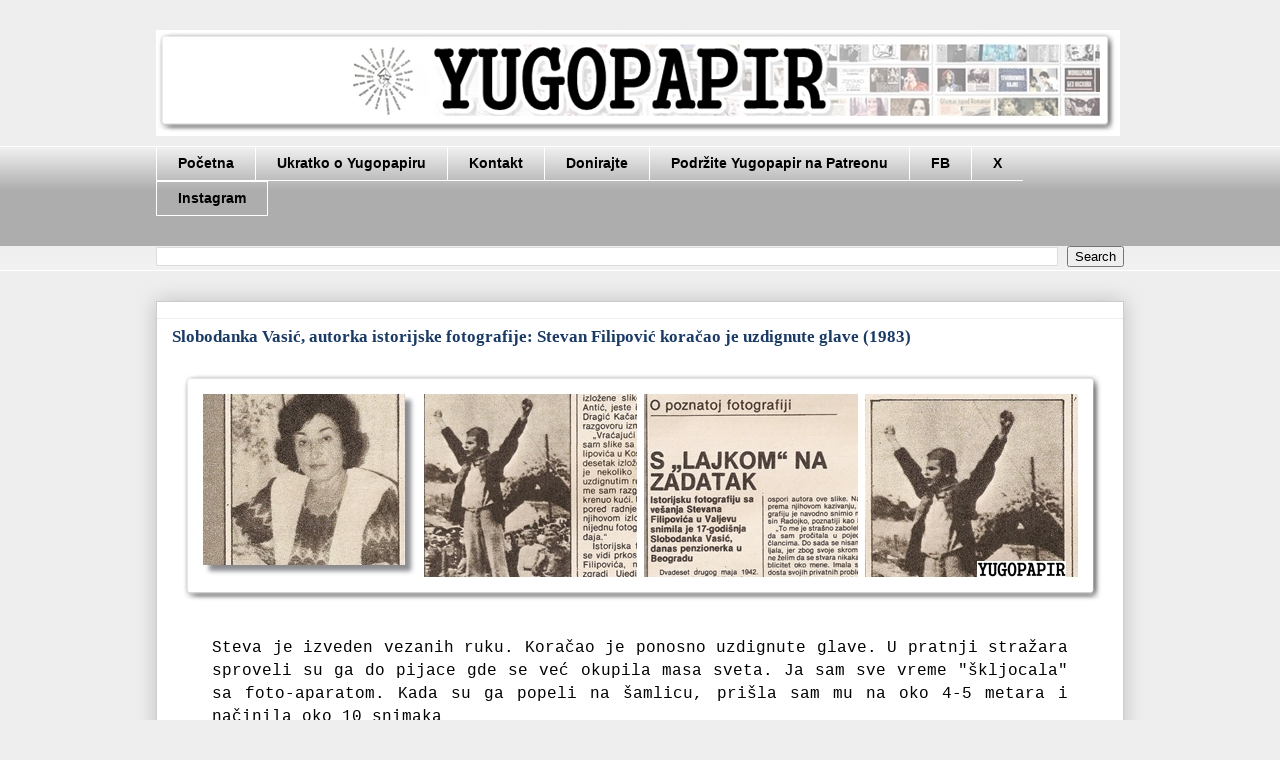

--- FILE ---
content_type: text/html; charset=UTF-8
request_url: http://www.yugopapir.com/2016/01/slobodanka-vasic-autor-istorijske.html
body_size: 22847
content:
<!DOCTYPE html>
<html class='v2' dir='ltr' xmlns='http://www.w3.org/1999/xhtml' xmlns:b='http://www.google.com/2005/gml/b' xmlns:data='http://www.google.com/2005/gml/data' xmlns:expr='http://www.google.com/2005/gml/expr'>
<head>
<link href='https://www.blogger.com/static/v1/widgets/335934321-css_bundle_v2.css' rel='stylesheet' type='text/css'/>
<meta content='width=1100' name='viewport'/>
<meta content='text/html; charset=UTF-8' http-equiv='Content-Type'/>
<meta content='blogger' name='generator'/>
<link href='http://www.yugopapir.com/favicon.ico' rel='icon' type='image/x-icon'/>
<link href='http://www.yugopapir.com/2016/01/slobodanka-vasic-autor-istorijske.html' rel='canonical'/>
<link rel="alternate" type="application/atom+xml" title="Yugopapir - Atom" href="http://www.yugopapir.com/feeds/posts/default" />
<link rel="alternate" type="application/rss+xml" title="Yugopapir - RSS" href="http://www.yugopapir.com/feeds/posts/default?alt=rss" />
<link rel="service.post" type="application/atom+xml" title="Yugopapir - Atom" href="https://www.blogger.com/feeds/3467005892690151686/posts/default" />

<link rel="alternate" type="application/atom+xml" title="Yugopapir - Atom" href="http://www.yugopapir.com/feeds/2917244638239298008/comments/default" />
<!--Can't find substitution for tag [blog.ieCssRetrofitLinks]-->
<link href='https://blogger.googleusercontent.com/img/b/R29vZ2xl/AVvXsEgMFM_rlDgZ4FLEHOTzwtjH7Y6jL1-PoUGRDHXwAGW7Ke001OOXYfpFxonsQ1MJ-A3n05u4sy6Uo_XaHoAM7erCdOeGdgnetybPzqlXmMCSwXzYR4eCPp_I28o83BihNanG7_5pGtI53zk/s1600/slobodanka+vasic+intro+yugopapir.jpg' rel='image_src'/>
<meta content='http://www.yugopapir.com/2016/01/slobodanka-vasic-autor-istorijske.html' property='og:url'/>
<meta content='Slobodanka Vasić, autorka istorijske fotografije: Stevan Filipović koračao je uzdignute glave (1983)' property='og:title'/>
<meta content='     ' property='og:description'/>
<meta content='https://blogger.googleusercontent.com/img/b/R29vZ2xl/AVvXsEgMFM_rlDgZ4FLEHOTzwtjH7Y6jL1-PoUGRDHXwAGW7Ke001OOXYfpFxonsQ1MJ-A3n05u4sy6Uo_XaHoAM7erCdOeGdgnetybPzqlXmMCSwXzYR4eCPp_I28o83BihNanG7_5pGtI53zk/w1200-h630-p-k-no-nu/slobodanka+vasic+intro+yugopapir.jpg' property='og:image'/>
<title>Yugopapir: Slobodanka Vasić, autorka istorijske fotografije: Stevan Filipović koračao je uzdignute glave (1983)</title>
<style id='page-skin-1' type='text/css'><!--
/*
-----------------------------------------------
Blogger Template Style
Name:     Awesome Inc.
Designer: Tina Chen
URL:      tinachen.org
----------------------------------------------- */
/* Variable definitions
====================
<Variable name="keycolor" description="Main Color" type="color" default="#ffffff"/>
<Group description="Page" selector="body">
<Variable name="body.font" description="Font" type="font"
default="normal normal 13px Arial, Tahoma, Helvetica, FreeSans, sans-serif"/>
<Variable name="body.background.color" description="Background Color" type="color" default="#000000"/>
<Variable name="body.text.color" description="Text Color" type="color" default="#ffffff"/>
</Group>
<Group description="Links" selector=".main-inner">
<Variable name="link.color" description="Link Color" type="color" default="#888888"/>
<Variable name="link.visited.color" description="Visited Color" type="color" default="#444444"/>
<Variable name="link.hover.color" description="Hover Color" type="color" default="#cccccc"/>
</Group>
<Group description="Blog Title" selector=".header h1">
<Variable name="header.font" description="Title Font" type="font"
default="normal bold 40px Arial, Tahoma, Helvetica, FreeSans, sans-serif"/>
<Variable name="header.text.color" description="Title Color" type="color" default="#000000" />
<Variable name="header.background.color" description="Header Background" type="color" default="transparent" />
</Group>
<Group description="Blog Description" selector=".header .description">
<Variable name="description.font" description="Font" type="font"
default="normal normal 14px Arial, Tahoma, Helvetica, FreeSans, sans-serif"/>
<Variable name="description.text.color" description="Text Color" type="color"
default="#000000" />
</Group>
<Group description="Tabs Text" selector=".tabs-inner .widget li a">
<Variable name="tabs.font" description="Font" type="font"
default="normal bold 14px Arial, Tahoma, Helvetica, FreeSans, sans-serif"/>
<Variable name="tabs.text.color" description="Text Color" type="color" default="#000000"/>
<Variable name="tabs.selected.text.color" description="Selected Color" type="color" default="#000000"/>
</Group>
<Group description="Tabs Background" selector=".tabs-outer .PageList">
<Variable name="tabs.background.color" description="Background Color" type="color" default="#141414"/>
<Variable name="tabs.selected.background.color" description="Selected Color" type="color" default="#444444"/>
<Variable name="tabs.border.color" description="Border Color" type="color" default="#eeeeee"/>
</Group>
<Group description="Date Header" selector=".main-inner .widget h2.date-header, .main-inner .widget h2.date-header span">
<Variable name="date.font" description="Font" type="font"
default="normal normal 14px Arial, Tahoma, Helvetica, FreeSans, sans-serif"/>
<Variable name="date.text.color" description="Text Color" type="color" default="#666666"/>
<Variable name="date.border.color" description="Border Color" type="color" default="#eeeeee"/>
</Group>
<Group description="Post Title" selector="h3.post-title, h4, h3.post-title a">
<Variable name="post.title.font" description="Font" type="font"
default="normal bold 22px Arial, Tahoma, Helvetica, FreeSans, sans-serif"/>
<Variable name="post.title.text.color" description="Text Color" type="color" default="#000000"/>
</Group>
<Group description="Post Background" selector=".post">
<Variable name="post.background.color" description="Background Color" type="color" default="#ffffff" />
<Variable name="post.border.color" description="Border Color" type="color" default="#eeeeee" />
<Variable name="post.border.bevel.color" description="Bevel Color" type="color" default="#eeeeee"/>
</Group>
<Group description="Gadget Title" selector="h2">
<Variable name="widget.title.font" description="Font" type="font"
default="normal bold 14px Arial, Tahoma, Helvetica, FreeSans, sans-serif"/>
<Variable name="widget.title.text.color" description="Text Color" type="color" default="#000000"/>
</Group>
<Group description="Gadget Text" selector=".sidebar .widget">
<Variable name="widget.font" description="Font" type="font"
default="normal normal 14px Arial, Tahoma, Helvetica, FreeSans, sans-serif"/>
<Variable name="widget.text.color" description="Text Color" type="color" default="#000000"/>
<Variable name="widget.alternate.text.color" description="Alternate Color" type="color" default="#666666"/>
</Group>
<Group description="Gadget Links" selector=".sidebar .widget">
<Variable name="widget.link.color" description="Link Color" type="color" default="#1b3b66"/>
<Variable name="widget.link.visited.color" description="Visited Color" type="color" default="#4d469c"/>
<Variable name="widget.link.hover.color" description="Hover Color" type="color" default="#cc0000"/>
</Group>
<Group description="Gadget Background" selector=".sidebar .widget">
<Variable name="widget.background.color" description="Background Color" type="color" default="#141414"/>
<Variable name="widget.border.color" description="Border Color" type="color" default="#222222"/>
<Variable name="widget.border.bevel.color" description="Bevel Color" type="color" default="#000000"/>
</Group>
<Group description="Sidebar Background" selector=".column-left-inner .column-right-inner">
<Variable name="widget.outer.background.color" description="Background Color" type="color" default="transparent" />
</Group>
<Group description="Images" selector=".main-inner">
<Variable name="image.background.color" description="Background Color" type="color" default="transparent"/>
<Variable name="image.border.color" description="Border Color" type="color" default="transparent"/>
</Group>
<Group description="Feed" selector=".blog-feeds">
<Variable name="feed.text.color" description="Text Color" type="color" default="#000000"/>
</Group>
<Group description="Feed Links" selector=".blog-feeds">
<Variable name="feed.link.color" description="Link Color" type="color" default="#1b3b66"/>
<Variable name="feed.link.visited.color" description="Visited Color" type="color" default="#4d469c"/>
<Variable name="feed.link.hover.color" description="Hover Color" type="color" default="#cc0000"/>
</Group>
<Group description="Pager" selector=".blog-pager">
<Variable name="pager.background.color" description="Background Color" type="color" default="#ffffff" />
</Group>
<Group description="Footer" selector=".footer-outer">
<Variable name="footer.background.color" description="Background Color" type="color" default="#ffffff" />
<Variable name="footer.text.color" description="Text Color" type="color" default="#000000" />
</Group>
<Variable name="title.shadow.spread" description="Title Shadow" type="length" default="-1px" min="-1px" max="100px"/>
<Variable name="body.background" description="Body Background" type="background"
color="#eeeeee"
default="$(color) none repeat scroll top left"/>
<Variable name="body.background.gradient.cap" description="Body Gradient Cap" type="url"
default="none"/>
<Variable name="body.background.size" description="Body Background Size" type="string" default="auto"/>
<Variable name="tabs.background.gradient" description="Tabs Background Gradient" type="url"
default="none"/>
<Variable name="header.background.gradient" description="Header Background Gradient" type="url" default="none" />
<Variable name="header.padding.top" description="Header Top Padding" type="length" default="22px" min="0" max="100px"/>
<Variable name="header.margin.top" description="Header Top Margin" type="length" default="0" min="0" max="100px"/>
<Variable name="header.margin.bottom" description="Header Bottom Margin" type="length" default="0" min="0" max="100px"/>
<Variable name="widget.padding.top" description="Widget Padding Top" type="length" default="8px" min="0" max="20px"/>
<Variable name="widget.padding.side" description="Widget Padding Side" type="length" default="15px" min="0" max="100px"/>
<Variable name="widget.outer.margin.top" description="Widget Top Margin" type="length" default="0" min="0" max="100px"/>
<Variable name="widget.outer.background.gradient" description="Gradient" type="url" default="none" />
<Variable name="widget.border.radius" description="Gadget Border Radius" type="length" default="0" min="0" max="100px"/>
<Variable name="outer.shadow.spread" description="Outer Shadow Size" type="length" default="0" min="0" max="100px"/>
<Variable name="date.header.border.radius.top" description="Date Header Border Radius Top" type="length" default="0" min="0" max="100px"/>
<Variable name="date.header.position" description="Date Header Position" type="length" default="15px" min="0" max="100px"/>
<Variable name="date.space" description="Date Space" type="length" default="30px" min="0" max="100px"/>
<Variable name="date.position" description="Date Float" type="string" default="static" />
<Variable name="date.padding.bottom" description="Date Padding Bottom" type="length" default="0" min="0" max="100px"/>
<Variable name="date.border.size" description="Date Border Size" type="length" default="0" min="0" max="10px"/>
<Variable name="date.background" description="Date Background" type="background" color="transparent"
default="$(color) none no-repeat scroll top left" />
<Variable name="date.first.border.radius.top" description="Date First top radius" type="length" default="0" min="0" max="100px"/>
<Variable name="date.last.space.bottom" description="Date Last Space Bottom" type="length"
default="20px" min="0" max="100px"/>
<Variable name="date.last.border.radius.bottom" description="Date Last bottom radius" type="length" default="0" min="0" max="100px"/>
<Variable name="post.first.padding.top" description="First Post Padding Top" type="length" default="0" min="0" max="100px"/>
<Variable name="image.shadow.spread" description="Image Shadow Size" type="length" default="0" min="0" max="100px"/>
<Variable name="image.border.radius" description="Image Border Radius" type="length" default="0" min="0" max="100px"/>
<Variable name="separator.outdent" description="Separator Outdent" type="length" default="15px" min="0" max="100px"/>
<Variable name="title.separator.border.size" description="Widget Title Border Size" type="length" default="1px" min="0" max="10px"/>
<Variable name="list.separator.border.size" description="List Separator Border Size" type="length" default="1px" min="0" max="10px"/>
<Variable name="shadow.spread" description="Shadow Size" type="length" default="0" min="0" max="100px"/>
<Variable name="startSide" description="Side where text starts in blog language" type="automatic" default="left"/>
<Variable name="endSide" description="Side where text ends in blog language" type="automatic" default="right"/>
<Variable name="date.side" description="Side where date header is placed" type="string" default="right"/>
<Variable name="pager.border.radius.top" description="Pager Border Top Radius" type="length" default="0" min="0" max="100px"/>
<Variable name="pager.space.top" description="Pager Top Space" type="length" default="1em" min="0" max="20em"/>
<Variable name="footer.background.gradient" description="Background Gradient" type="url" default="none" />
<Variable name="mobile.background.size" description="Mobile Background Size" type="string"
default="auto"/>
<Variable name="mobile.background.overlay" description="Mobile Background Overlay" type="string"
default="transparent none repeat scroll top left"/>
<Variable name="mobile.button.color" description="Mobile Button Color" type="color" default="#ffffff" />
*/
/* Content
----------------------------------------------- */
body {
font: normal normal 16px Georgia, Utopia, 'Palatino Linotype', Palatino, serif;
color: #000000;
background: #eeeeee none repeat scroll top left;
}
html body .content-outer {
min-width: 0;
max-width: 100%;
width: 100%;
}
a:link {
text-decoration: none;
color: #1b3b66;
}
a:visited {
text-decoration: none;
color: #4d469c;
}
a:hover {
text-decoration: underline;
color: #cc0000;
}
.body-fauxcolumn-outer .cap-top {
position: absolute;
z-index: 1;
height: 276px;
width: 100%;
background: transparent none repeat-x scroll top left;
_background-image: none;
}
/* Columns
----------------------------------------------- */
.content-inner {
padding: 0;
}
.header-inner .section {
margin: 0 16px;
}
.tabs-inner .section {
margin: 0 16px;
}
.main-inner {
padding-top: 30px;
}
.main-inner .column-center-inner,
.main-inner .column-left-inner,
.main-inner .column-right-inner {
padding: 0 5px;
}
*+html body .main-inner .column-center-inner {
margin-top: -30px;
}
#layout .main-inner .column-center-inner {
margin-top: 0;
}
/* Header
----------------------------------------------- */
.header-outer {
margin: 0 0 0 0;
background: transparent none repeat scroll 0 0;
}
.Header h1 {
font: normal bold 40px Arial, Tahoma, Helvetica, FreeSans, sans-serif;
color: #000000;
text-shadow: 0 0 -1px #000000;
}
.Header h1 a {
color: #000000;
}
.Header .description {
font: normal normal 20px Georgia, Utopia, 'Palatino Linotype', Palatino, serif;
color: #444444;
}
.header-inner .Header .titlewrapper,
.header-inner .Header .descriptionwrapper {
padding-left: 0;
padding-right: 0;
margin-bottom: 0;
}
.header-inner .Header .titlewrapper {
padding-top: 22px;
}
/* Tabs
----------------------------------------------- */
.tabs-outer {
overflow: hidden;
position: relative;
background: #eeeeee url(//www.blogblog.com/1kt/awesomeinc/tabs_gradient_light.png) repeat scroll 0 0;
}
#layout .tabs-outer {
overflow: visible;
}
.tabs-cap-top, .tabs-cap-bottom {
position: absolute;
width: 100%;
border-top: 1px solid #ffffff;
}
.tabs-cap-bottom {
bottom: 0;
}
.tabs-inner .widget li a {
display: inline-block;
margin: 0;
padding: .6em 1.5em;
font: normal bold 14px Arial, Tahoma, Helvetica, FreeSans, sans-serif;
color: #000000;
border-top: 1px solid #ffffff;
border-bottom: 1px solid #ffffff;
border-left: 1px solid #ffffff;
height: 16px;
line-height: 16px;
}
.tabs-inner .widget li:last-child a {
border-right: 1px solid #ffffff;
}
.tabs-inner .widget li.selected a, .tabs-inner .widget li a:hover {
background: #0b5394 url(//www.blogblog.com/1kt/awesomeinc/tabs_gradient_light.png) repeat-x scroll 0 -100px;
color: #ffffff;
}
/* Headings
----------------------------------------------- */
h2 {
font: normal normal 20px Georgia, Utopia, 'Palatino Linotype', Palatino, serif;
color: #000000;
}
/* Widgets
----------------------------------------------- */
.main-inner .section {
margin: 0 27px;
padding: 0;
}
.main-inner .column-left-outer,
.main-inner .column-right-outer {
margin-top: 0;
}
#layout .main-inner .column-left-outer,
#layout .main-inner .column-right-outer {
margin-top: 0;
}
.main-inner .column-left-inner,
.main-inner .column-right-inner {
background: transparent none repeat 0 0;
-moz-box-shadow: 0 0 0 rgba(0, 0, 0, .2);
-webkit-box-shadow: 0 0 0 rgba(0, 0, 0, .2);
-goog-ms-box-shadow: 0 0 0 rgba(0, 0, 0, .2);
box-shadow: 0 0 0 rgba(0, 0, 0, .2);
-moz-border-radius: 0;
-webkit-border-radius: 0;
-goog-ms-border-radius: 0;
border-radius: 0;
}
#layout .main-inner .column-left-inner,
#layout .main-inner .column-right-inner {
margin-top: 0;
}
.sidebar .widget {
font: normal normal 16px Georgia, Utopia, 'Palatino Linotype', Palatino, serif;
color: #000000;
}
.sidebar .widget a:link {
color: #1b3b66;
}
.sidebar .widget a:visited {
color: #4d469c;
}
.sidebar .widget a:hover {
color: #cc0000;
}
.sidebar .widget h2 {
text-shadow: 0 0 -1px #000000;
}
.main-inner .widget {
background-color: #ffffff;
border: 1px solid #eeeeee;
padding: 0 15px 15px;
margin: 20px -16px;
-moz-box-shadow: 0 0 20px rgba(0, 0, 0, .2);
-webkit-box-shadow: 0 0 20px rgba(0, 0, 0, .2);
-goog-ms-box-shadow: 0 0 20px rgba(0, 0, 0, .2);
box-shadow: 0 0 20px rgba(0, 0, 0, .2);
-moz-border-radius: 0;
-webkit-border-radius: 0;
-goog-ms-border-radius: 0;
border-radius: 0;
}
.main-inner .widget h2 {
margin: 0 -15px;
padding: .6em 15px .5em;
border-bottom: 1px solid transparent;
}
.footer-inner .widget h2 {
padding: 0 0 .4em;
border-bottom: 1px solid transparent;
}
.main-inner .widget h2 + div, .footer-inner .widget h2 + div {
border-top: 1px solid #eeeeee;
padding-top: 8px;
}
.main-inner .widget .widget-content {
margin: 0 -15px;
padding: 7px 15px 0;
}
.main-inner .widget ul, .main-inner .widget #ArchiveList ul.flat {
margin: -8px -15px 0;
padding: 0;
list-style: none;
}
.main-inner .widget #ArchiveList {
margin: -8px 0 0;
}
.main-inner .widget ul li, .main-inner .widget #ArchiveList ul.flat li {
padding: .5em 15px;
text-indent: 0;
color: #666666;
border-top: 1px solid #eeeeee;
border-bottom: 1px solid transparent;
}
.main-inner .widget #ArchiveList ul li {
padding-top: .25em;
padding-bottom: .25em;
}
.main-inner .widget ul li:first-child, .main-inner .widget #ArchiveList ul.flat li:first-child {
border-top: none;
}
.main-inner .widget ul li:last-child, .main-inner .widget #ArchiveList ul.flat li:last-child {
border-bottom: none;
}
.post-body {
position: relative;
}
.main-inner .widget .post-body ul {
padding: 0 2.5em;
margin: .5em 0;
list-style: disc;
}
.main-inner .widget .post-body ul li {
padding: 0.25em 0;
margin-bottom: .25em;
color: #000000;
border: none;
}
.footer-inner .widget ul {
padding: 0;
list-style: none;
}
.widget .zippy {
color: #666666;
}
/* Posts
----------------------------------------------- */
body .main-inner .Blog {
padding: 0;
margin-bottom: 1em;
background-color: transparent;
border: none;
-moz-box-shadow: 0 0 0 rgba(0, 0, 0, 0);
-webkit-box-shadow: 0 0 0 rgba(0, 0, 0, 0);
-goog-ms-box-shadow: 0 0 0 rgba(0, 0, 0, 0);
box-shadow: 0 0 0 rgba(0, 0, 0, 0);
}
.main-inner .section:last-child .Blog:last-child {
padding: 0;
margin-bottom: 1em;
}
.main-inner .widget h2.date-header {
margin: 0 -15px 1px;
padding: 0 0 0 0;
font: normal normal 14px Georgia, Utopia, 'Palatino Linotype', Palatino, serif;
color: #444444;
background: transparent none no-repeat scroll top left;
border-top: 0 solid #9fc5e8;
border-bottom: 1px solid transparent;
-moz-border-radius-topleft: 0;
-moz-border-radius-topright: 0;
-webkit-border-top-left-radius: 0;
-webkit-border-top-right-radius: 0;
border-top-left-radius: 0;
border-top-right-radius: 0;
position: static;
bottom: 100%;
right: 15px;
text-shadow: 0 0 -1px #000000;
}
.main-inner .widget h2.date-header span {
font: normal normal 14px Georgia, Utopia, 'Palatino Linotype', Palatino, serif;
display: block;
padding: .5em 15px;
border-left: 0 solid #9fc5e8;
border-right: 0 solid #9fc5e8;
}
.date-outer {
position: relative;
margin: 30px 0 20px;
padding: 0 15px;
background-color: #ffffff;
border: 1px solid #cccccc;
-moz-box-shadow: 0 0 20px rgba(0, 0, 0, .2);
-webkit-box-shadow: 0 0 20px rgba(0, 0, 0, .2);
-goog-ms-box-shadow: 0 0 20px rgba(0, 0, 0, .2);
box-shadow: 0 0 20px rgba(0, 0, 0, .2);
-moz-border-radius: 0;
-webkit-border-radius: 0;
-goog-ms-border-radius: 0;
border-radius: 0;
}
.date-outer:first-child {
margin-top: 0;
}
.date-outer:last-child {
margin-bottom: 20px;
-moz-border-radius-bottomleft: 0;
-moz-border-radius-bottomright: 0;
-webkit-border-bottom-left-radius: 0;
-webkit-border-bottom-right-radius: 0;
-goog-ms-border-bottom-left-radius: 0;
-goog-ms-border-bottom-right-radius: 0;
border-bottom-left-radius: 0;
border-bottom-right-radius: 0;
}
.date-posts {
margin: 0 -15px;
padding: 0 15px;
clear: both;
}
.post-outer, .inline-ad {
border-top: 1px solid #cccccc;
margin: 0 -15px;
padding: 15px 15px;
}
.post-outer {
padding-bottom: 10px;
}
.post-outer:first-child {
padding-top: 0;
border-top: none;
}
.post-outer:last-child, .inline-ad:last-child {
border-bottom: none;
}
.post-body {
position: relative;
}
.post-body img {
padding: 8px;
background: transparent;
border: 1px solid transparent;
-moz-box-shadow: 0 0 0 rgba(0, 0, 0, .2);
-webkit-box-shadow: 0 0 0 rgba(0, 0, 0, .2);
box-shadow: 0 0 0 rgba(0, 0, 0, .2);
-moz-border-radius: 0;
-webkit-border-radius: 0;
border-radius: 0;
}
h3.post-title, h4 {
font: normal bold 17px Georgia, Utopia, 'Palatino Linotype', Palatino, serif;
color: #1b3b66;
}
h3.post-title a {
font: normal bold 17px Georgia, Utopia, 'Palatino Linotype', Palatino, serif;
color: #1b3b66;
}
h3.post-title a:hover {
color: #cc0000;
text-decoration: underline;
}
.post-header {
margin: 0 0 1em;
}
.post-body {
line-height: 1.4;
}
.post-outer h2 {
color: #000000;
}
.post-footer {
margin: 1.5em 0 0;
}
#blog-pager {
padding: 15px;
font-size: 120%;
background-color: #ffffff;
border: 1px solid #eeeeee;
-moz-box-shadow: 0 0 20px rgba(0, 0, 0, .2);
-webkit-box-shadow: 0 0 20px rgba(0, 0, 0, .2);
-goog-ms-box-shadow: 0 0 20px rgba(0, 0, 0, .2);
box-shadow: 0 0 20px rgba(0, 0, 0, .2);
-moz-border-radius: 0;
-webkit-border-radius: 0;
-goog-ms-border-radius: 0;
border-radius: 0;
-moz-border-radius-topleft: 0;
-moz-border-radius-topright: 0;
-webkit-border-top-left-radius: 0;
-webkit-border-top-right-radius: 0;
-goog-ms-border-top-left-radius: 0;
-goog-ms-border-top-right-radius: 0;
border-top-left-radius: 0;
border-top-right-radius-topright: 0;
margin-top: 1em;
}
.blog-feeds, .post-feeds {
margin: 1em 0;
text-align: center;
color: #000000;
}
.blog-feeds a, .post-feeds a {
color: #1b3b66;
}
.blog-feeds a:visited, .post-feeds a:visited {
color: #4d469c;
}
.blog-feeds a:hover, .post-feeds a:hover {
color: #cc0000;
}
.post-outer .comments {
margin-top: 2em;
}
/* Comments
----------------------------------------------- */
.comments .comments-content .icon.blog-author {
background-repeat: no-repeat;
background-image: url([data-uri]);
}
.comments .comments-content .loadmore a {
border-top: 1px solid #ffffff;
border-bottom: 1px solid #ffffff;
}
.comments .continue {
border-top: 2px solid #ffffff;
}
/* Footer
----------------------------------------------- */
.footer-outer {
margin: -20px 0 -1px;
padding: 20px 0 0;
color: #000000;
overflow: hidden;
}
.footer-fauxborder-left {
border-top: 1px solid #eeeeee;
background: #ffffff none repeat scroll 0 0;
-moz-box-shadow: 0 0 20px rgba(0, 0, 0, .2);
-webkit-box-shadow: 0 0 20px rgba(0, 0, 0, .2);
-goog-ms-box-shadow: 0 0 20px rgba(0, 0, 0, .2);
box-shadow: 0 0 20px rgba(0, 0, 0, .2);
margin: 0 -20px;
}
/* Mobile
----------------------------------------------- */
body.mobile {
background-size: auto;
}
.mobile .body-fauxcolumn-outer {
background: transparent none repeat scroll top left;
}
*+html body.mobile .main-inner .column-center-inner {
margin-top: 0;
}
.mobile .main-inner .widget {
padding: 0 0 15px;
}
.mobile .main-inner .widget h2 + div,
.mobile .footer-inner .widget h2 + div {
border-top: none;
padding-top: 0;
}
.mobile .footer-inner .widget h2 {
padding: 0.5em 0;
border-bottom: none;
}
.mobile .main-inner .widget .widget-content {
margin: 0;
padding: 7px 0 0;
}
.mobile .main-inner .widget ul,
.mobile .main-inner .widget #ArchiveList ul.flat {
margin: 0 -15px 0;
}
.mobile .main-inner .widget h2.date-header {
right: 0;
}
.mobile .date-header span {
padding: 0.4em 0;
}
.mobile .date-outer:first-child {
margin-bottom: 0;
border: 1px solid #cccccc;
-moz-border-radius-topleft: 0;
-moz-border-radius-topright: 0;
-webkit-border-top-left-radius: 0;
-webkit-border-top-right-radius: 0;
-goog-ms-border-top-left-radius: 0;
-goog-ms-border-top-right-radius: 0;
border-top-left-radius: 0;
border-top-right-radius: 0;
}
.mobile .date-outer {
border-color: #cccccc;
border-width: 0 1px 1px;
}
.mobile .date-outer:last-child {
margin-bottom: 0;
}
.mobile .main-inner {
padding: 0;
}
.mobile .header-inner .section {
margin: 0;
}
.mobile .post-outer, .mobile .inline-ad {
padding: 5px 0;
}
.mobile .tabs-inner .section {
margin: 0 10px;
}
.mobile .main-inner .widget h2 {
margin: 0;
padding: 0;
}
.mobile .main-inner .widget h2.date-header span {
padding: 0;
}
.mobile .main-inner .widget .widget-content {
margin: 0;
padding: 7px 0 0;
}
.mobile #blog-pager {
border: 1px solid transparent;
background: #ffffff none repeat scroll 0 0;
}
.mobile .main-inner .column-left-inner,
.mobile .main-inner .column-right-inner {
background: transparent none repeat 0 0;
-moz-box-shadow: none;
-webkit-box-shadow: none;
-goog-ms-box-shadow: none;
box-shadow: none;
}
.mobile .date-posts {
margin: 0;
padding: 0;
}
.mobile .footer-fauxborder-left {
margin: 0;
border-top: inherit;
}
.mobile .main-inner .section:last-child .Blog:last-child {
margin-bottom: 0;
}
.mobile-index-contents {
color: #000000;
}
.mobile .mobile-link-button {
background: #1b3b66 url(//www.blogblog.com/1kt/awesomeinc/tabs_gradient_light.png) repeat scroll 0 0;
}
.mobile-link-button a:link, .mobile-link-button a:visited {
color: #ffffff;
}
.mobile .tabs-inner .PageList .widget-content {
background: transparent;
border-top: 1px solid;
border-color: #ffffff;
color: #000000;
}
.mobile .tabs-inner .PageList .widget-content .pagelist-arrow {
border-left: 1px solid #ffffff;
}
.post {-webkit-user-select: none; -khtml-user-select: none; -moz-user-select: -moz-none; -ms-user-select: none; user-select: none;}
--></style>
<style id='template-skin-1' type='text/css'><!--
body {
min-width: 1000px;
}
.content-outer, .content-fauxcolumn-outer, .region-inner {
min-width: 1000px;
max-width: 1000px;
_width: 1000px;
}
.main-inner .columns {
padding-left: 0px;
padding-right: 0px;
}
.main-inner .fauxcolumn-center-outer {
left: 0px;
right: 0px;
/* IE6 does not respect left and right together */
_width: expression(this.parentNode.offsetWidth -
parseInt("0px") -
parseInt("0px") + 'px');
}
.main-inner .fauxcolumn-left-outer {
width: 0px;
}
.main-inner .fauxcolumn-right-outer {
width: 0px;
}
.main-inner .column-left-outer {
width: 0px;
right: 100%;
margin-left: -0px;
}
.main-inner .column-right-outer {
width: 0px;
margin-right: -0px;
}
#layout {
min-width: 0;
}
#layout .content-outer {
min-width: 0;
width: 800px;
}
#layout .region-inner {
min-width: 0;
width: auto;
}
--></style>
<script type='text/javascript'>
        (function(i,s,o,g,r,a,m){i['GoogleAnalyticsObject']=r;i[r]=i[r]||function(){
        (i[r].q=i[r].q||[]).push(arguments)},i[r].l=1*new Date();a=s.createElement(o),
        m=s.getElementsByTagName(o)[0];a.async=1;a.src=g;m.parentNode.insertBefore(a,m)
        })(window,document,'script','https://www.google-analytics.com/analytics.js','ga');
        ga('create', 'UA-38783004-1', 'auto', 'blogger');
        ga('blogger.send', 'pageview');
      </script>
<script src='https://ajax.googleapis.com/ajax/libs/jquery/1.11.3/jquery.min.js'></script>
<style type='text/css'>
      .jump-link { margin-bottom: 20px; }
      .linkwithin_text { display: none; }
    </style>
<link href='https://www.blogger.com/dyn-css/authorization.css?targetBlogID=3467005892690151686&amp;zx=465684cb-b5ae-4e83-a877-43bf9dda404e' media='none' onload='if(media!=&#39;all&#39;)media=&#39;all&#39;' rel='stylesheet'/><noscript><link href='https://www.blogger.com/dyn-css/authorization.css?targetBlogID=3467005892690151686&amp;zx=465684cb-b5ae-4e83-a877-43bf9dda404e' rel='stylesheet'/></noscript>
<meta name='google-adsense-platform-account' content='ca-host-pub-1556223355139109'/>
<meta name='google-adsense-platform-domain' content='blogspot.com'/>

<!-- data-ad-client=ca-pub-6985122867537683 -->

</head>
<body class='loading'>
<div class='navbar no-items section' id='navbar' name='Navbar'>
</div>
<div class='body-fauxcolumns'>
<div class='fauxcolumn-outer body-fauxcolumn-outer'>
<div class='cap-top'>
<div class='cap-left'></div>
<div class='cap-right'></div>
</div>
<div class='fauxborder-left'>
<div class='fauxborder-right'></div>
<div class='fauxcolumn-inner'>
</div>
</div>
<div class='cap-bottom'>
<div class='cap-left'></div>
<div class='cap-right'></div>
</div>
</div>
</div>
<div class='content'>
<div class='content-fauxcolumns'>
<div class='fauxcolumn-outer content-fauxcolumn-outer'>
<div class='cap-top'>
<div class='cap-left'></div>
<div class='cap-right'></div>
</div>
<div class='fauxborder-left'>
<div class='fauxborder-right'></div>
<div class='fauxcolumn-inner'>
</div>
</div>
<div class='cap-bottom'>
<div class='cap-left'></div>
<div class='cap-right'></div>
</div>
</div>
</div>
<div class='content-outer'>
<div class='content-cap-top cap-top'>
<div class='cap-left'></div>
<div class='cap-right'></div>
</div>
<div class='fauxborder-left content-fauxborder-left'>
<div class='fauxborder-right content-fauxborder-right'></div>
<div class='content-inner'>
<header>
<div class='header-outer'>
<div class='header-cap-top cap-top'>
<div class='cap-left'></div>
<div class='cap-right'></div>
</div>
<div class='fauxborder-left header-fauxborder-left'>
<div class='fauxborder-right header-fauxborder-right'></div>
<div class='region-inner header-inner'>
<div class='header section' id='header' name='Header'><div class='widget Header' data-version='1' id='Header1'>
<div id='header-inner'>
<a href='http://www.yugopapir.com/' style='display: block'>
<img alt='Yugopapir' height='106px; ' id='Header1_headerimg' src='https://blogger.googleusercontent.com/img/b/R29vZ2xl/AVvXsEgHupg65IXtO5sEGHwHKC0_jDFImHPGzdJifrGkF58hF1nIT2ydAwq1NMltqJUNoiR4ybOjALVzcJMXyCCAOeKiUIm51BYhXO4zqr5dADSAcKMypoJiS5PNdfqxJwXkn8mHhuYcBZthaoI/s1600-r/YUGOPAPIR14216worknow11.jpg' style='display: block' width='964px; '/>
</a>
<div class='descriptionwrapper'>
<p class='description'><span>
</span></p>
</div>
</div>
</div></div>
</div>
</div>
<div class='header-cap-bottom cap-bottom'>
<div class='cap-left'></div>
<div class='cap-right'></div>
</div>
</div>
</header>
<div class='tabs-outer'>
<div class='tabs-cap-top cap-top'>
<div class='cap-left'></div>
<div class='cap-right'></div>
</div>
<div class='fauxborder-left tabs-fauxborder-left'>
<div class='fauxborder-right tabs-fauxborder-right'></div>
<div class='region-inner tabs-inner'>
<div class='tabs section' id='crosscol' name='Cross-Column'><div class='widget PageList' data-version='1' id='PageList1'>
<h2>Pages</h2>
<div class='widget-content'>
<ul>
<li>
<a href='http://www.yugopapir.com/'>Početna </a>
</li>
<li>
<a href='http://yugopapir.blogspot.com/p/info.html'>Ukratko o Yugopapiru</a>
</li>
<li>
<a href='http://www.yugopapir.com/p/kontakt.html'>Kontakt</a>
</li>
<li>
<a href='http://www.yugopapir.com/p/donate.html'>Donirajte</a>
</li>
<li>
<a href='https://www.patreon.com/yugopapir'>Podržite Yugopapir na Patreonu</a>
</li>
<li>
<a href='https://www.facebook.com/yugopapir/'>FB</a>
</li>
<li>
<a href='https://twitter.com/Yugopapir'>X</a>
</li>
<li>
<a href='https://www.instagram.com/yugopapir/'>Instagram</a>
</li>
</ul>
<div class='clear'></div>
</div>
</div></div>
<div class='tabs section' id='crosscol-overflow' name='Cross-Column 2'><div class='widget BlogSearch' data-version='1' id='BlogSearch1'>
<h2 class='title'>Pretražite</h2>
<div class='widget-content'>
<div id='BlogSearch1_form'>
<form action='http://www.yugopapir.com/search' class='gsc-search-box' target='_top'>
<table cellpadding='0' cellspacing='0' class='gsc-search-box'>
<tbody>
<tr>
<td class='gsc-input'>
<input autocomplete='off' class='gsc-input' name='q' size='10' title='search' type='text' value=''/>
</td>
<td class='gsc-search-button'>
<input class='gsc-search-button' title='search' type='submit' value='Search'/>
</td>
</tr>
</tbody>
</table>
</form>
</div>
</div>
<div class='clear'></div>
</div></div>
</div>
</div>
<div class='tabs-cap-bottom cap-bottom'>
<div class='cap-left'></div>
<div class='cap-right'></div>
</div>
</div>
<div class='main-outer'>
<div class='main-cap-top cap-top'>
<div class='cap-left'></div>
<div class='cap-right'></div>
</div>
<div class='fauxborder-left main-fauxborder-left'>
<div class='fauxborder-right main-fauxborder-right'></div>
<div class='region-inner main-inner'>
<div class='columns fauxcolumns'>
<div class='fauxcolumn-outer fauxcolumn-center-outer'>
<div class='cap-top'>
<div class='cap-left'></div>
<div class='cap-right'></div>
</div>
<div class='fauxborder-left'>
<div class='fauxborder-right'></div>
<div class='fauxcolumn-inner'>
</div>
</div>
<div class='cap-bottom'>
<div class='cap-left'></div>
<div class='cap-right'></div>
</div>
</div>
<div class='fauxcolumn-outer fauxcolumn-left-outer'>
<div class='cap-top'>
<div class='cap-left'></div>
<div class='cap-right'></div>
</div>
<div class='fauxborder-left'>
<div class='fauxborder-right'></div>
<div class='fauxcolumn-inner'>
</div>
</div>
<div class='cap-bottom'>
<div class='cap-left'></div>
<div class='cap-right'></div>
</div>
</div>
<div class='fauxcolumn-outer fauxcolumn-right-outer'>
<div class='cap-top'>
<div class='cap-left'></div>
<div class='cap-right'></div>
</div>
<div class='fauxborder-left'>
<div class='fauxborder-right'></div>
<div class='fauxcolumn-inner'>
</div>
</div>
<div class='cap-bottom'>
<div class='cap-left'></div>
<div class='cap-right'></div>
</div>
</div>
<!-- corrects IE6 width calculation -->
<div class='columns-inner'>
<div class='column-center-outer'>
<div class='column-center-inner'>
<div class='main section' id='main' name='Main'><div class='widget Blog' data-version='1' id='Blog1'>
<div class='blog-posts hfeed'>
<!--Can't find substitution for tag [defaultAdStart]-->
<div class='date-outer'>
<script type='text/javascript'>var ssyby='<!--Can't find substitution for tag [post.dateHeader]-->';</script>
<h2 class='date-header'><span><script type='text/javascript'>document.write(ssyby);</script></span></h2>
<div class='date-posts'>
<div class='post-outer'>
<div class='post hentry' itemprop='blogPost' itemscope='itemscope' itemtype='http://schema.org/BlogPosting'>
<meta content='https://blogger.googleusercontent.com/img/b/R29vZ2xl/AVvXsEgMFM_rlDgZ4FLEHOTzwtjH7Y6jL1-PoUGRDHXwAGW7Ke001OOXYfpFxonsQ1MJ-A3n05u4sy6Uo_XaHoAM7erCdOeGdgnetybPzqlXmMCSwXzYR4eCPp_I28o83BihNanG7_5pGtI53zk/s72-c/slobodanka+vasic+intro+yugopapir.jpg' itemprop='image_url'/>
<meta content='3467005892690151686' itemprop='blogId'/>
<meta content='2917244638239298008' itemprop='postId'/>
<a name='2917244638239298008'></a>
<h3 class='post-title entry-title' itemprop='name'>
Slobodanka Vasić, autorka istorijske fotografije: Stevan Filipović koračao je uzdignute glave (1983)
</h3>
<div class='post-header'>
<div class='post-header-line-1'></div>
</div>
<div class='post-body entry-content' id='post-body-2917244638239298008' itemprop='description articleBody'>
<div dir="ltr" style="text-align: left;" trbidi="on">
<div style="margin-bottom: 0in;">
<div class="separator" style="clear: both; text-align: center;">
<a href="https://blogger.googleusercontent.com/img/b/R29vZ2xl/AVvXsEgMFM_rlDgZ4FLEHOTzwtjH7Y6jL1-PoUGRDHXwAGW7Ke001OOXYfpFxonsQ1MJ-A3n05u4sy6Uo_XaHoAM7erCdOeGdgnetybPzqlXmMCSwXzYR4eCPp_I28o83BihNanG7_5pGtI53zk/s1600/slobodanka+vasic+intro+yugopapir.jpg" imageanchor="1" style="clear: left; float: left; margin-bottom: 1em; margin-right: 1em;"><img border="0" src="https://blogger.googleusercontent.com/img/b/R29vZ2xl/AVvXsEgMFM_rlDgZ4FLEHOTzwtjH7Y6jL1-PoUGRDHXwAGW7Ke001OOXYfpFxonsQ1MJ-A3n05u4sy6Uo_XaHoAM7erCdOeGdgnetybPzqlXmMCSwXzYR4eCPp_I28o83BihNanG7_5pGtI53zk/s1600/slobodanka+vasic+intro+yugopapir.jpg" /></a></div>
<br />
<a name="more"></a><br />
<blockquote class="tr_bq" style="text-align: justify;">
<span style="font-family: &quot;courier new&quot; , &quot;courier&quot; , monospace;">Steva je izveden vezanih ruku. Koračao je ponosno uzdignute glave. U pratnji stražara sproveli su ga do pijace gde se već okupila masa sveta. Ja sam sve vreme "škljocala" sa foto-aparatom. Kada su ga popeli na šamlicu, prišla sam mu na oko 4-5 metara i načinila oko 10 snimaka</span></blockquote>
<div style="text-align: justify;">
<br /></div>
Istorijsku fotografiju sa vešanja <b>Stevana Filipovića</b> u Valjevu snimila je 17-godišnja <b>Slobodanka
Vasić</b>, danas penzionerka u Beogradu.</div>
<div style="margin-bottom: 0in;">
<br /></div>
<div style="margin-bottom: 0in;">
Dvadeset drugog maja 1942. na
valjevskoj pijaci bilo je javno vešanje poznatog komuniste Stevana
Filipovića. Od desetak fotografija snimljenih sa tog događaja
jedna slika obišla je ceo svet. To je onaj trenutak kada hrabri
partizan, sa omčom oko vrata i prkosno uzdignutim rukama iznad
glave, poziva okupljeni narod u borbu.<br />
<br />
Na osnovu sačuvane
fotografije napravljen je kasnije i spomenik u prirodnoj veličini na
brdu iznad Vaijeva. Na otkrivanju spomen-obeležja 1960. mnogi od
prisutnih pitali su se ko je snimio istorijsku fotografiju.</div>
<div style="margin-bottom: 0in;">
<br />
<br /></div>
<div style="margin-bottom: 0in;">
<h4 style="text-align: center;">
<b><span style="font-size: large;">Šta kaže Slobodanka</span></b></h4>
</div>
<div style="margin-bottom: 0in;">
<br />
<br /></div>
<div style="margin-bottom: 0in;">
<div class="separator" style="clear: both; text-align: center;">
</div>
Autor istorijske slike ostala je tako
reći u senci svih burnih događaja kojj su se zbili oko ove
fotografije. Živela je i dalje skromno i povučeno, zapravo onako
kako su je i poznavali mnogi Valjevci pre rata.</div>
<div style="margin-bottom: 0in;">
<br /></div>
<div style="margin-bottom: 0in;">
<b>- Danas se jedino bojim: umreću,
a neće se znati pravi autor fotografije </b>- kaže na početku
razgovora Slobodanka Vasić, penzionerka iz Beograda.</div>
<div style="margin-bottom: 0in;">
<br /></div>
<div style="margin-bottom: 0in;">
Porodica <b>Antić</b> kod kojih je Slobodanka
radila za vreme rata pokušala je u više navrata da</div>
<div style="margin-bottom: 0in;">
ospori autora ove slike. Naime, prema
njihovom kazivanju, fotografiju je navodno snimio njihov sin <b>Radojko</b>,
poznatiji kao <b>Bata</b>.</div>
<div style="margin-bottom: 0in;">
<br /></div>
<div style="margin-bottom: 0in;">
- To me je strašno zabolelo kada
sam pročitala u pojedinim člancima.<br />
<br />
Do sada se nisam javljala, jer
zbog svoje skromnosti ne želim da se stvara nikakav publicitet oko
mene. Imala sam i dosta svojih privatnih problema, i ceo život mi je
tako reći bio u potrazi "trbuhom za kruhom".</div>
<div style="margin-bottom: 0in;">
<br /></div>
<div style="margin-bottom: 0in;">
Pre drugog svetskog rata u Valjevu se
nalazila poznata fotografska radnja čija je vlasnica bila <b>Milka
Antić</b>, rodom iz Požarevca.<br />
<br />
Za radnike obično je birala ljude iz
svoga kraja. Tako je 1936. kod nje počela da uči zanat i mala
Slobodanka, koja je tada imala samo 12 godina.</div>
<div style="margin-bottom: 0in;">
<br /></div>
<div style="margin-bottom: 0in;">
<b>- Živela sam u osmočlanoj
porodici. Otac me je poslao da učim zanat kod "Foto Milke",
kako su je tada svi nazivali. Nakon četiri godine postala sam
laboratorijski pomoćnik.&nbsp;</b><br />
<br />
Moj zadatak, između ostalih, bio je da
snimam portrete. Presretala bih obično ljude na ulici i slikala bih.<br />
<br />
Međutim, zbog loših uslova rada i drugih stvari otišla sam da
radim kod njene kćerke <b>Kosare Antić</b>, koja je u to vreme imala
radnju u Karađorđevoj 67.<br />
<br />
Veče uoči vešanja Stevana Filipovića,
u Kosarinu radnju je došao jedan dečak koga do tada nisam
poznavala. Dao mi je izgužvanu ceduljicu na kojoj je pisalo:<br />
<br />
<b><i>"Dođi
sutra da snimaš vešanje Stevana Filipovića. Pozdravlja te tvoj
drug..."</i></b></div>
<div style="margin-bottom: 0in;">
<br /></div>
<div style="margin-bottom: 0in;">
Kao i svakog dana, sa foto-aparatom u
ruci, Slobodanka je krenula i na ovaj zadatak.<br />
<br />
Ponela je
tog jutra svoju "lajku" i čekala ispred istražnog zatvora
da izvedu Filipovića. Niko iz obezbeđenja je nije sprečavao da
snima, jer svi Valjevci su je poznavali kao "letećeg"
fotografa.</div>
<div style="margin-bottom: 0in;">
<br />
<br /></div>
<div style="margin-bottom: 0in;">
<h4 style="text-align: center;">
<b><span style="font-size: large;">Petnaest dana u zatvoru</span></b></h4>
</div>
<div style="margin-bottom: 0in;">
<br />
<br /></div>
<div style="margin-bottom: 0in;">
<b>- Steva je izveden vezanih ruku.
Koračao je ponosno uzdignute glave. U pratnji stražara sproveli su
ga do pijace gde se već okupila masa sveta. Ja sam sve vreme
"škljocala" sa foto-aparatom. Kada su ga popeli na šamlicu,
prišla sam mu na oko 4-5 metara i načinila oko 10 snimaka.&nbsp;</b><br />
<br />
Nisam
primetila nikog sa foto-aparatom, čak ni među Nemcima.<br />
<br />
Nakon
izvršene presude, brzo sam otrčala u radnju, razvila film i uradila
fotografije sa ovog događaja.<br />
<br />
<div class="separator" style="clear: both; text-align: center;">
<a href="https://blogger.googleusercontent.com/img/b/R29vZ2xl/AVvXsEgJPUxIMYM0PQ6oEQMpQUmfWE6wBcCNsGLwmuhsU644_iClYTH3W8bQM4qcghsULBntQ4dSyzXGMuhQ-I7yoTBEY2wTaQCH6lwsZa-4ns6ryH73CdITUm19PFtKRMcGmMLM-qqu0aLKZ-8/s1600/stevancb.jpg" imageanchor="1" style="margin-left: 1em; margin-right: 1em;"><img border="0" height="640" src="https://blogger.googleusercontent.com/img/b/R29vZ2xl/AVvXsEgJPUxIMYM0PQ6oEQMpQUmfWE6wBcCNsGLwmuhsU644_iClYTH3W8bQM4qcghsULBntQ4dSyzXGMuhQ-I7yoTBEY2wTaQCH6lwsZa-4ns6ryH73CdITUm19PFtKRMcGmMLM-qqu0aLKZ-8/s640/stevancb.jpg" width="399" /></a></div>
<br />
Slike smo poredali na crtaću tablu u
izlogu radnje.</div>
<div style="margin-bottom: 0in;">
<br /></div>
<div style="margin-bottom: 0in;">
<i>Svet je ubrzo počeo da se okuplja
ispred izloga.</i><br />
<br />
Mnogi su ulazili i kupovali slike. Kako se radnja
nalazila preko puta Komande grada, Nemci su primetili da se nešto
događa.<br />
<br />
Posle izvesnog vremena u radnju su upali Nemci sa žandarmima
i izvršili pretres zaplenivši sve slike kao i snimljeni film.</div>
<div style="margin-bottom: 0in;">
<br /></div>
<div style="margin-bottom: 0in;">
<b>- Posle par dana sproveli su me u
istražni valjevski zatvor, gde su me ispitivali po čijem nalogu sam
snimala toga dana. Petnaest dana sam zadržana u zatvoru, a onda su
me pustili. Još neko vreme sam radila kod "Foto Kosare",
pa sam prebegla za Kraljevo, gde sam dočekala i oslobođenje
zemlje.</b></div>
<div style="margin-bottom: 0in;">
<br /></div>
<div style="margin-bottom: 0in;">
Mada je prošlo četrdeset godina od
tog događaja, vlasnica radnje u kojoj je radila Slobodanka za vreme
rata i danas se dobro seća tog događaja.</div>
<div style="margin-bottom: 0in;">
<br /></div>
<div style="margin-bottom: 0in;">
- Slobodanka je snimala toga dana.
Fotografije smo nakon razvijanja u špiritusu odmah stavili na crtaću
tablu koju i danas čuvamo...</div>
<div style="margin-bottom: 0in;">
<br /></div>
<div style="margin-bottom: 0in;">
Jedan od brojnih svedoka koji su videli
Slobodanku Vasić da snima toga dana, kao i kasnije izložene
slike u izlogu Kosare Antić, jeste i poznati publicista <b>Dragić
Kačarević,</b> koji nam je u razgovoru između ostalog rekao:</div>
<div style="margin-bottom: 0in;">
<br /></div>
<div style="margin-bottom: 0in;">
- Vraćajući se kući, ugledao sam
slike sa vešanja Stevana Filipovića u Kosarinoj radnji. Među
desetak izloženih fotografija bilo je nekoliko slika sa Stevinim
uzdignutim rukama, izvesno vreme sam razgledao slike, a onda krenuo
kući.<br />
<br />
Uz put sam prošao i pored radnje Milke Antić, ali u njihovom
izlogu nisam primetio nijednu fotografiju sa ovog događaja.</div>
<div style="margin-bottom: 0in;">
<br /></div>
<div style="margin-bottom: 0in;">
<i>Istorijska fotografija</i> na kojoj se vidi
prkosno držanje Stevana Filipovića, nalazi se danas u zgradi
Ujedinjenih nacija.<br />
<br />
<b>Sedamnaestogodišnja Slobodanka Vasić, nije ni
slutila da će njena fotografija biti u celom svetu simbol otpora i
hrabrosti jednog malog naroda protiv njegovih okupatora.</b></div>
<div style="margin-bottom: 0in;">
<br /></div>
<div style="margin-bottom: 0in;">
Zabeležio:<b> Radivoje Davidović</b>, obrada: Yugopapir (Front, 1983.)<br />
<br /></div>
<br />
<div style="margin-bottom: 0in;">
<div class="separator" style="clear: both; text-align: center;">
<a href="https://blogger.googleusercontent.com/img/b/R29vZ2xl/AVvXsEgMFM_rlDgZ4FLEHOTzwtjH7Y6jL1-PoUGRDHXwAGW7Ke001OOXYfpFxonsQ1MJ-A3n05u4sy6Uo_XaHoAM7erCdOeGdgnetybPzqlXmMCSwXzYR4eCPp_I28o83BihNanG7_5pGtI53zk/s1600/slobodanka+vasic+intro+yugopapir.jpg" imageanchor="1" style="margin-left: 1em; margin-right: 1em;"><img border="0" height="160" src="https://blogger.googleusercontent.com/img/b/R29vZ2xl/AVvXsEgMFM_rlDgZ4FLEHOTzwtjH7Y6jL1-PoUGRDHXwAGW7Ke001OOXYfpFxonsQ1MJ-A3n05u4sy6Uo_XaHoAM7erCdOeGdgnetybPzqlXmMCSwXzYR4eCPp_I28o83BihNanG7_5pGtI53zk/s640/slobodanka+vasic+intro+yugopapir.jpg" width="640" /></a></div>
<br />
<div style="text-align: center;">
<b>Podržite Yugopapir:</b>&nbsp;<b><a href="https://www.facebook.com/yugopapir">FB</a>&nbsp;<a href="https://twitter.com/Yugopapir">TW</a>&nbsp;<a href="http://www.yugopapir.com/p/donate.html">Donate</a></b><br />
<div>
<br /></div>
</div>
<br />
<br />
<br />
<br />
<br /></div>
</div>
<div style='clear: both;'></div>
</div>
<div class='linkwithin_div'></div>
<div class='post-footer'>
<div class='post-footer-line post-footer-line-1'><div class='post-share-buttons goog-inline-block'>
</div>
</div>
<div class='post-footer-line post-footer-line-2'><span class='post-labels'>
Labels:
<a href='http://www.yugopapir.com/search/label/Fotografija' rel='tag'>Fotografija</a>,
<a href='http://www.yugopapir.com/search/label/Intervju' rel='tag'>Intervju</a>,
<a href='http://www.yugopapir.com/search/label/Jugoslavija' rel='tag'>Jugoslavija</a>,
<a href='http://www.yugopapir.com/search/label/NOB' rel='tag'>NOB</a>,
<a href='http://www.yugopapir.com/search/label/Osamdesete' rel='tag'>Osamdesete</a>,
<a href='http://www.yugopapir.com/search/label/Valjevo' rel='tag'>Valjevo</a>
</span>
<span class='post-icons'>
<span class='item-control blog-admin pid-1738448056'>
<a href='https://www.blogger.com/post-edit.g?blogID=3467005892690151686&postID=2917244638239298008&from=pencil' title='Edit Post'>
<img alt='' class='icon-action' height='18' src='https://resources.blogblog.com/img/icon18_edit_allbkg.gif' width='18'/>
</a>
</span>
</span>
<span class='post-backlinks post-comment-link'>
</span>
</div>
<div class='post-footer-line post-footer-line-3'><span class='post-comment-link'>
</span>
</div>
</div>
</div>
<div class='comments' id='comments'>
<a name='comments'></a>
</div>
</div>
</div>
</div>
<!--Can't find substitution for tag [adEnd]-->
</div>
<div class='blog-pager' id='blog-pager'>
<span id='blog-pager-newer-link'>
<a class='blog-pager-newer-link' href='http://www.yugopapir.com/2016/01/u-tami-disko-kluba-202-u-zemunu.html' id='Blog1_blog-pager-newer-link' title='Newer Post'>Newer Post</a>
</span>
<span id='blog-pager-older-link'>
<a class='blog-pager-older-link' href='http://www.yugopapir.com/2016/01/zaharije-trnavcevic-popularni-novinar-i.html' id='Blog1_blog-pager-older-link' title='Older Post'>Older Post</a>
</span>
<a class='home-link' href='http://www.yugopapir.com/'>Home</a>
</div>
<div class='clear'></div>
<div class='post-feeds'>
</div>
</div></div>
</div>
</div>
<div class='column-left-outer'>
<div class='column-left-inner'>
<aside>
</aside>
</div>
</div>
<div class='column-right-outer'>
<div class='column-right-inner'>
<aside>
</aside>
</div>
</div>
</div>
<div style='clear: both'></div>
<!-- columns -->
</div>
<!-- main -->
</div>
</div>
<div class='main-cap-bottom cap-bottom'>
<div class='cap-left'></div>
<div class='cap-right'></div>
</div>
</div>
<footer>
<div class='footer-outer'>
<div class='footer-cap-top cap-top'>
<div class='cap-left'></div>
<div class='cap-right'></div>
</div>
<div class='fauxborder-left footer-fauxborder-left'>
<div class='fauxborder-right footer-fauxborder-right'></div>
<div class='region-inner footer-inner'>
<div class='foot section' id='footer-1'><div class='widget FeaturedPost' data-version='1' id='FeaturedPost1'>
<h2 class='title'>Izdvojeno</h2>
<div class='post-summary'>
<h3><a href='http://www.yugopapir.com/2015/08/senka-veletanlic-gost-rubrike-sve-o.html'>Senka Veletanlić otkriva &quot;sve o sebi&quot; &#39;73: Omiljena pevačica - Sara Von, film - &quot;Paklena pomorandža&quot;</a></h3>
<p>
</p>
<img class='image' src='https://blogger.googleusercontent.com/img/b/R29vZ2xl/AVvXsEijw7UPRFDOaigEA4HYiHMN-8UkBVfP76hG8h46s4EMvzfTCd2inJLHA-hBN4x1DP1yEiAIa9W2u-8cB2UAkd39HWUKj9fQuwBQKLzDCO5R-9VpOinxGg2L-iaUjPcc22F_JK24Zenfpi0/s1600/senka+veletanlic+1973+intro+yugopapir.jpg'/>
</div>
<style type='text/css'>
    .image {
      width: 100%;
    }
  </style>
<div class='clear'></div>
</div><div class='widget PopularPosts' data-version='1' id='PopularPosts1'>
<h2>Popularni tekstovi ovih dana...</h2>
<div class='widget-content popular-posts'>
<ul>
<li>
<div class='item-thumbnail-only'>
<div class='item-thumbnail'>
<a href='http://www.yugopapir.com/2015/01/vesna-pecanac-glumica-zar-ja-ljuta.html' target='_blank'>
<img alt='' border='0' src='https://blogger.googleusercontent.com/img/b/R29vZ2xl/AVvXsEjMAPMa8hWeNahbNi9CJAmSamTbIH_qH8e6TR9khklCRaG8dhWXQokchUC-YANV-n5TY02KqKvyg9nwnc9AVeiESvH7Sa58KOE_Sp9JJQ79XiE41Mhe4UICEqEZusC4K6o2i2G6HMgzgDs/w72-h72-p-k-no-nu/vesna+pecanac+intro+1+yugopapir.jpg'/>
</a>
</div>
<div class='item-title'><a href='http://www.yugopapir.com/2015/01/vesna-pecanac-glumica-zar-ja-ljuta.html'>Vesna Pećanac, životna priča: Kako sam postala glumica i zaigrala Joku Bandić u "Osmoj ofanzivi"</a></div>
</div>
<div style='clear: both;'></div>
</li>
<li>
<div class='item-thumbnail-only'>
<div class='item-thumbnail'>
<a href='http://www.yugopapir.com/2015/08/zafir-hadzimanov-visok-stasit-bujne.html' target='_blank'>
<img alt='' border='0' src='https://blogger.googleusercontent.com/img/b/R29vZ2xl/AVvXsEjoCXKNrjIrkOKt5Nb26cvJuc7TqsTJ0Hf7Az_xPiPKKe4_HeJJIX73v6x9HdCk4yP6aP6Is2cY-RBwE68DC7sXAb3FAksV5ulDFPVxYQAYBYo1D1yTZEhkcLs_EnPvmUnsw4sl252ln5w/w72-h72-p-k-no-nu/zafir+hadzimanov+1971+intro+yugopapir.jpg'/>
</a>
</div>
<div class='item-title'><a href='http://www.yugopapir.com/2015/08/zafir-hadzimanov-visok-stasit-bujne.html'>Zafir Hadžimanov: Visok, stasit, bujne kose - da li je Zafir idealan tip domaćeg zavodnika?</a></div>
</div>
<div style='clear: both;'></div>
</li>
<li>
<div class='item-thumbnail-only'>
<div class='item-thumbnail'>
<a href='http://www.yugopapir.com/2015/03/dubravka-jusic-dvadeset-i-pet-godina.html' target='_blank'>
<img alt='' border='0' src='https://blogger.googleusercontent.com/img/b/R29vZ2xl/AVvXsEg6u6iwQK_8VZvzrMHVwTKRxwW_zWZjgiJ_y6sL30A5fWpHqAq8jU0lLNvrlgwKGNjDnPxNiouKMA4-L0Q8ImKMrODoaE-zioe-3oVdV-pbwXb3m_8NIuNetEMTS7JkPdV-tgknzmWBMt4/w72-h72-p-k-no-nu/dubravka+jusic+intro+yugopapir.jpg'/>
</a>
</div>
<div class='item-title'><a href='http://www.yugopapir.com/2015/03/dubravka-jusic-dvadeset-i-pet-godina.html'>Dubravka Jusić, životna priča 25-godišnje pjevačice: Voljela sam velike turneje po Sovjetskom Savezu</a></div>
</div>
<div style='clear: both;'></div>
</li>
<li>
<div class='item-thumbnail-only'>
<div class='item-thumbnail'>
<a href='http://www.yugopapir.com/2015/07/ismeta-i-roeni-krvavac-porodicna-poseta.html' target='_blank'>
<img alt='' border='0' src='https://blogger.googleusercontent.com/img/b/R29vZ2xl/AVvXsEjObVB4HCF6v5jxtdiQ2X9x9503ChB8UjkvY_COClpTY-SBYmzXFNSlr9thgPX7QdnvR5l0zXAlOYgTlMThYFE4uLhRPDiBuMR4B-epJxILJYe0ehksTze9voK5I0o4zucEq-k8WqTGa3g/w72-h72-p-k-no-nu/ismeta+i+ro%25C4%2591eni+krvavac+intro+yugopapir.jpg'/>
</a>
</div>
<div class='item-title'><a href='http://www.yugopapir.com/2015/07/ismeta-i-roeni-krvavac-porodicna-poseta.html'>Ismeta i Rođeni Krvavac, porodična poseta: Prve komšije - Branka i Kemal Monteno (1980)</a></div>
</div>
<div style='clear: both;'></div>
</li>
<li>
<div class='item-thumbnail-only'>
<div class='item-thumbnail'>
<a href='http://www.yugopapir.com/2018/09/top-30-najboljih-jugoslovenskih-filmova.html' target='_blank'>
<img alt='' border='0' src='https://blogger.googleusercontent.com/img/b/R29vZ2xl/AVvXsEjJRDqiuLGQ26xULHxCulApP66_L9CioQmGNjoW816SFCMEDaKW9bps3hvA9youFk9oUMmOBXAmA6Eu-76S2dIA_2vXJYM8WzgSk7THe5KRaOiiw9T428dMIjEusKRrjI2gw-403pnnLus/w72-h72-p-k-no-nu/top+30+najfilmova.jpg'/>
</a>
</div>
<div class='item-title'><a href='http://www.yugopapir.com/2018/09/top-30-najboljih-jugoslovenskih-filmova.html'>TOP 30 najboljih jugoslovenskih filmova prema izboru domaćih kritičara (1947 - 1982)</a></div>
</div>
<div style='clear: both;'></div>
</li>
<li>
<div class='item-thumbnail-only'>
<div class='item-thumbnail'>
<a href='http://www.yugopapir.com/2014/04/bozidarka-frajt-i-pavel-pablo-gregoric.html' target='_blank'>
<img alt='' border='0' src='https://blogger.googleusercontent.com/img/b/R29vZ2xl/AVvXsEgAtuGDaaF61H40B2YJCEP0EgXJZ8ms9UOfXmaw8xxZgtwYCcUH6LX6PJn_1Ir2zUCeC6TpxLyU-BthI_z4CyzB5JXLFXxPC-Ltvpozy0bLYWxYwvh15LDk7cfk1Uyv08JY5RU9MwKibs8/w72-h72-p-k-no-nu/yugopapir-bozapavel.jpg'/>
</a>
</div>
<div class='item-title'><a href='http://www.yugopapir.com/2014/04/bozidarka-frajt-i-pavel-pablo-gregoric.html'>Kako su se zavoljeli Božidarka Frajt i Pavel Pablo Gregorić '71: "Boža je kompletna žena, oslonac mi je... "</a></div>
</div>
<div style='clear: both;'></div>
</li>
<li>
<div class='item-thumbnail-only'>
<div class='item-thumbnail'>
<a href='http://www.yugopapir.com/2012/12/mirko-sandic-yu-superstar-3-deo-i-stan.html' target='_blank'>
<img alt='' border='0' src='https://blogger.googleusercontent.com/img/b/R29vZ2xl/AVvXsEggseO4pS49aNgircboori0JO9q36kCJ65KUC7AsRNZpLsQajTtj_tzwqFcMY4w2ukPyXfe_u-Ps_1WAY7qAwPo2YJ5pgB8KA-FAZ7_2BJyggZ5vQXusGpTvbeps6J9_LecfIrZE8KUyOs/w72-h72-p-k-no-nu/004.jpg'/>
</a>
</div>
<div class='item-title'><a href='http://www.yugopapir.com/2012/12/mirko-sandic-yu-superstar-3-deo-i-stan.html'>Mirko Sandić '72: Šta danas radi nekada najbolji vaterpolista - čovek sa najvećim srcem na svetu?</a></div>
</div>
<div style='clear: both;'></div>
</li>
<li>
<div class='item-thumbnail-only'>
<div class='item-thumbnail'>
<a href='http://www.yugopapir.com/2013/03/mostarske-price-zabranjena-ljubav.html' target='_blank'>
<img alt='' border='0' src='https://blogger.googleusercontent.com/img/b/R29vZ2xl/AVvXsEiJySv4_HETchKJ_1pqqtOEdAOnAc11shvmoX01h2esGHpxPEAB3COUhQOgV8PH9J-L54XEJeWok_diIxGCXRGnKd_AHhiBce5OPYNj_s1LzY-tcteTlViFwFk1y4cnQlDGKstubWSG4BI/w72-h72-p-k-no-nu/030.jpg'/>
</a>
</div>
<div class='item-title'><a href='http://www.yugopapir.com/2013/03/mostarske-price-zabranjena-ljubav.html'>Zabranjena ljubav Dušana Bajevića i Bege Biberović '69: "Moji hoće da me silom udaju za drugoga..." </a></div>
</div>
<div style='clear: both;'></div>
</li>
<li>
<div class='item-thumbnail-only'>
<div class='item-thumbnail'>
<a href='http://www.yugopapir.com/2015/01/nestasica-benzina-u-jugoslaviji-i-njene.html' target='_blank'>
<img alt='' border='0' src='https://blogger.googleusercontent.com/img/b/R29vZ2xl/AVvXsEiJmYXkg1u-YT6NuHDkfnfDBnktpZluiuHmM8cf2oHfdOAJJ9FKe19c6uZ4S7UYJc5s4a4aI29iTro-m0ZDE7rjIPkib0RSP6UzlNx8RD8NGJ71OxOzr3blXvtW5jdhoknvxQLBnprtSxQ/w72-h72-p-k-no-nu/nestasica+benzina+par+nepar+bonovi+jugoslavija+yugopapir+intro.jpg'/>
</a>
</div>
<div class='item-title'><a href='http://www.yugopapir.com/2015/01/nestasica-benzina-u-jugoslaviji-i-njene.html'>Nestašica benzina u Jugoslaviji i njene posledice: Danas "par-nepar", sutra bonovi? (1979)</a></div>
</div>
<div style='clear: both;'></div>
</li>
<li>
<div class='item-thumbnail-only'>
<div class='item-thumbnail'>
<a href='http://www.yugopapir.com/2014/08/vjekoslav-jutt-1-dio-memoara-mladom.html' target='_blank'>
<img alt='' border='0' src='https://blogger.googleusercontent.com/img/b/R29vZ2xl/AVvXsEiO024l_tlTx3qe_jOk3ioKH9WVB0GbThhtirI24PBChYrENZVsEWfBTzJw8tb95CkrMJluA6ciK9x6SfzmsTQxT85vGs-fESKDcx0eG-Qapw_PIAqdlQM6TNHbbcTIzzkkUSbsbO9A-ic/w72-h72-p-k-no-nu/vjekoslav+jutt+1+yugopapir.jpg'/>
</a>
</div>
<div class='item-title'><a href='http://www.yugopapir.com/2014/08/vjekoslav-jutt-1-dio-memoara-mladom.html'>Vjekoslav Jutt (1. dio memoara): Mladom pjevaču puno je značila Čkaljina pohvala (1968)</a></div>
</div>
<div style='clear: both;'></div>
</li>
</ul>
<div class='clear'></div>
</div>
</div></div>
<table border='0' cellpadding='0' cellspacing='0' class='section-columns columns-2'>
<tbody>
<tr>
<td class='first columns-cell'>
<div class='foot section' id='footer-2-1'><div class='widget PopularPosts' data-version='1' id='PopularPosts3'>
<h2>Najčitanije prošlog meseca...</h2>
<div class='widget-content popular-posts'>
<ul>
<li>
<div class='item-thumbnail-only'>
<div class='item-thumbnail'>
<a href='http://www.yugopapir.com/2015/03/dejan-urovic-sarmantni-voditelj-koga.html' target='_blank'>
<img alt='' border='0' src='https://blogger.googleusercontent.com/img/b/R29vZ2xl/AVvXsEgfwBsy7Jr0NYes3wBVsbfM72yGrNTc7UMW-iLw8oDciaYEtNS7ZaBgSOsSupTOFlziqysxG9lPc4J72QixqyWpzOR2lG-ixpYktK-65CvNAb47hEhPKdlO0gcqE9BV0ilXUHi2T2cV9Hk/w72-h72-p-k-no-nu/dejan+djurovic+yugopapir+intro.jpg'/>
</a>
</div>
<div class='item-title'><a href='http://www.yugopapir.com/2015/03/dejan-urovic-sarmantni-voditelj-koga.html'>Dejan Đurović, šarmantni voditelj TV Beograd: Na Akademiji je diplomirao sa čistom desetkom</a></div>
</div>
<div style='clear: both;'></div>
</li>
<li>
<div class='item-thumbnail-only'>
<div class='item-thumbnail'>
<a href='http://www.yugopapir.com/2017/10/vojkan-milenkovic-idejni-tvorac-boljeg.html' target='_blank'>
<img alt='' border='0' src='https://blogger.googleusercontent.com/img/b/R29vZ2xl/AVvXsEjphH-RKadcsAQXH-8si52eNoXKq9353eVl33ruyJvXcFb9odXgnY4yms9GFNr-G6Xlnkl9Nc-7fFJkehVgu1D1yfNIifSC4LwFyLGjYxqhEJf4dFXaXbBa8n4AOhqauvkPLS7_8Z-bFF0/w72-h72-p-k-no-nu/vojkan+bolji+zivot+yugopapir+1.jpg'/>
</a>
</div>
<div class='item-title'><a href='http://www.yugopapir.com/2017/10/vojkan-milenkovic-idejni-tvorac-boljeg.html'>Vojkan Milenković, idejni tvorac "Boljeg života": Popadići podjednako popularni u celoj Jugoslaviji</a></div>
</div>
<div style='clear: both;'></div>
</li>
<li>
<div class='item-thumbnail-only'>
<div class='item-thumbnail'>
<a href='http://www.yugopapir.com/2019/12/top-30-najlepsih-novogodisnjih.html' target='_blank'>
<img alt='' border='0' src='https://blogger.googleusercontent.com/img/b/R29vZ2xl/AVvXsEj7vxj5g22pCunK79l_Wo6FGjsMtxvUalWhknM94y0A1maIvc6BiuoE5r0ziFCI7IxKy4FSOn99x9AojwasbCJUFM5us9mpDRF1Rw9Np2wsh5rpIgH2jQJKObkK3zIBR2RkiucmPfWr1sg/w72-h72-p-k-no-nu/ng+cestitike.jpg'/>
</a>
</div>
<div class='item-title'><a href='http://www.yugopapir.com/2019/12/top-30-najlepsih-novogodisnjih.html'>TOP 30 najlepših novogodišnjih čestitki iz vremena SFRJ / 1979. svetom kruži tri i po milijarde čestitki...</a></div>
</div>
<div style='clear: both;'></div>
</li>
<li>
<div class='item-thumbnail-only'>
<div class='item-thumbnail'>
<a href='http://www.yugopapir.com/2017/09/brizit-bardo-i-zak-sarije-ljubavna.html' target='_blank'>
<img alt='' border='0' src='https://blogger.googleusercontent.com/img/b/R29vZ2xl/AVvXsEimIUqEUhvP03GAraqD1tfC91vlGcpjWRij80a5AFZMRVpp73yw09VehPS09d-Rxi-DuG1IfbyLA3Ey9AKG1mIxUOf_8ZTHcRhhu95l93N-sMVhmVxvg3Q2TMI93u-AH1kONUDMQI45qvI/w72-h72-p-k-no-nu/bardo+sarije+yugopapir.jpg'/>
</a>
</div>
<div class='item-title'><a href='http://www.yugopapir.com/2017/09/brizit-bardo-i-zak-sarije-ljubavna.html'>Brižit Bardo i Žak Šarije: Ljubavna priča koja je 60-ih punila stupce domaće i svetske štampe (1979) </a></div>
</div>
<div style='clear: both;'></div>
</li>
<li>
<div class='item-thumbnail-only'>
<div class='item-thumbnail'>
<a href='http://www.yugopapir.com/2015/02/jasmina-nikic-zagrebacka-tv-spikerica.html' target='_blank'>
<img alt='' border='0' src='https://blogger.googleusercontent.com/img/b/R29vZ2xl/AVvXsEgGc6uyiCWhOjxaJN3RYh76qfiV5HPMaLOJwmYFtK96b5U3ap6sSVtfx0jSue5Ctvr8fKG-tSCf4j2GBjp2yqI2NSv5Fta7gkmzD-aTu7EOwMe4XALPLYHUElH_-Hvo2xJEPZ5z0rpxrWg/w72-h72-p-k-no-nu/jasmina+nikic+intro+yugopapir.jpg'/>
</a>
</div>
<div class='item-title'><a href='http://www.yugopapir.com/2015/02/jasmina-nikic-zagrebacka-tv-spikerica.html'>Jasmina Nikić, šarmantna spikerica TV ZG: Suviše povučena i preskromna za sredinu u koju je ušla</a></div>
</div>
<div style='clear: both;'></div>
</li>
<li>
<div class='item-thumbnail-only'>
<div class='item-thumbnail'>
<a href='http://www.yugopapir.com/2015/07/ismeta-i-roeni-krvavac-porodicna-poseta.html' target='_blank'>
<img alt='' border='0' src='https://blogger.googleusercontent.com/img/b/R29vZ2xl/AVvXsEjObVB4HCF6v5jxtdiQ2X9x9503ChB8UjkvY_COClpTY-SBYmzXFNSlr9thgPX7QdnvR5l0zXAlOYgTlMThYFE4uLhRPDiBuMR4B-epJxILJYe0ehksTze9voK5I0o4zucEq-k8WqTGa3g/w72-h72-p-k-no-nu/ismeta+i+ro%25C4%2591eni+krvavac+intro+yugopapir.jpg'/>
</a>
</div>
<div class='item-title'><a href='http://www.yugopapir.com/2015/07/ismeta-i-roeni-krvavac-porodicna-poseta.html'>Ismeta i Rođeni Krvavac, porodična poseta: Prve komšije - Branka i Kemal Monteno (1980)</a></div>
</div>
<div style='clear: both;'></div>
</li>
<li>
<div class='item-thumbnail-only'>
<div class='item-thumbnail'>
<a href='http://www.yugopapir.com/2018/09/top-30-najboljih-jugoslovenskih-filmova.html' target='_blank'>
<img alt='' border='0' src='https://blogger.googleusercontent.com/img/b/R29vZ2xl/AVvXsEjJRDqiuLGQ26xULHxCulApP66_L9CioQmGNjoW816SFCMEDaKW9bps3hvA9youFk9oUMmOBXAmA6Eu-76S2dIA_2vXJYM8WzgSk7THe5KRaOiiw9T428dMIjEusKRrjI2gw-403pnnLus/w72-h72-p-k-no-nu/top+30+najfilmova.jpg'/>
</a>
</div>
<div class='item-title'><a href='http://www.yugopapir.com/2018/09/top-30-najboljih-jugoslovenskih-filmova.html'>TOP 30 najboljih jugoslovenskih filmova prema izboru domaćih kritičara (1947 - 1982)</a></div>
</div>
<div style='clear: both;'></div>
</li>
<li>
<div class='item-thumbnail-only'>
<div class='item-thumbnail'>
<a href='http://www.yugopapir.com/2014/03/olivera-vuco-posle-kana-i-olimpije.html' target='_blank'>
<img alt='' border='0' src='https://blogger.googleusercontent.com/img/b/R29vZ2xl/AVvXsEii18J4vo12jm2hIq4qEZyUzul3F2MgbS6EjwM4LthpMQbNa7pJW9IacRF2g-4_VTg2TyY1J43YUrgn1Fg5K0EnHJNVK9wUzINDuFhqOS7nvdqtaQOKFa71tvUxCXtppKCCorU8Lva9PbE/w72-h72-p-k-no-nu/yugopapir-vuco2.jpg'/>
</a>
</div>
<div class='item-title'><a href='http://www.yugopapir.com/2014/03/olivera-vuco-posle-kana-i-olimpije.html'>Olivera Katarina, životna priča (2/2): Zašto je došlo do sukoba sa Terezom Kesovijom (1968)</a></div>
</div>
<div style='clear: both;'></div>
</li>
<li>
<div class='item-thumbnail-only'>
<div class='item-thumbnail'>
<a href='http://www.yugopapir.com/2015/06/makedonska-svadba-decenije-bobby.html' target='_blank'>
<img alt='' border='0' src='https://blogger.googleusercontent.com/img/b/R29vZ2xl/AVvXsEi8JzSP6FmHvYouB18SsJ8BqCLGWNtKljw1yCXX_i2JzoO7Cg6y6SVZEUx40HIKVeEZ4FxSPCtzmW8N_L7KK227dGnHMHt12EiX7GIqGCVJePIh4uCw5bfPNf_kv5X5r3HivdBQonNZ44o/w72-h72-p-k-no-nu/bobi+farel+i+jasmina+saban+intro+yugopapir.jpg'/>
</a>
</div>
<div class='item-title'><a href='http://www.yugopapir.com/2015/06/makedonska-svadba-decenije-bobby.html'>Makedonska svadba decenije: Bobby Farrell (Boney M.) i Jasmina Šaban iz Skoplja (1981)</a></div>
</div>
<div style='clear: both;'></div>
</li>
<li>
<div class='item-thumbnail-only'>
<div class='item-thumbnail'>
<a href='http://www.yugopapir.com/2018/09/dr-ivan-uric-97-vaspitan-sam-da-je.html' target='_blank'>
<img alt='' border='0' src='https://blogger.googleusercontent.com/img/b/R29vZ2xl/AVvXsEh4RIOFJPrFfUxyg6BkeY1SoCkjPCBI_j1RPb5KOI4wtCKi5zE27oZ9ewm_VROmO8VmpyEjK3tq1zDqCnAhKQDsDoKHUJwp-MRBHFWFqWdvBtOEVbCOa_mnJFjuD42MgaMvC_y9weAF-80/w72-h72-p-k-no-nu/ivan+djuric+97+a.jpg'/>
</a>
</div>
<div class='item-title'><a href='http://www.yugopapir.com/2018/09/dr-ivan-uric-97-vaspitan-sam-da-je.html'>Dr Ivan Đurić '97: Vaspitan sam da je rodoljublje dužnost i da ne bi trebalo da donosi nekakve koristi</a></div>
</div>
<div style='clear: both;'></div>
</li>
</ul>
<div class='clear'></div>
</div>
</div><div class='widget Image' data-version='1' id='Image2'>
<h2>Pre 55 godina</h2>
<div class='widget-content'>
<img alt='Pre 55 godina' height='525' id='Image2_img' src='https://blogger.googleusercontent.com/img/a/AVvXsEjdfBHLooTHV9u2wk3B-e9_NAU0mW5AeEXwHT60rKkWdRhWnRv0-ww6iUHRrrWcEZOUjHVflm4TUt9vZ_hEzQrx1D9FuJ_CSNat-PUjtp1W7edxeG-vOduQdHNFnH4udynb9tX5Hn1pAGXT0BOSyaNRWB8WHa0UNfa5Ul02fjin_2RFrm_pQH-VHFQUk44=s525' width='470'/>
<br/>
<span class='caption'>TOP 10 hitova narodne, domaće i strane muzike</span>
</div>
<div class='clear'></div>
</div></div>
</td>
<td class='columns-cell'>
<div class='foot section' id='footer-2-2'><div class='widget PopularPosts' data-version='1' id='PopularPosts2'>
<h2>Najčitaniji tekstovi poslednjih godina...</h2>
<div class='widget-content popular-posts'>
<ul>
<li>
<div class='item-thumbnail-only'>
<div class='item-thumbnail'>
<a href='http://www.yugopapir.com/2015/05/saveti-mladim-jugoslovenkama-pred.html' target='_blank'>
<img alt='' border='0' src='https://blogger.googleusercontent.com/img/b/R29vZ2xl/AVvXsEjiFpThcBjWf6UBYlakLwiPaI2nOZkyx5B2EgQ2QXoSOLigMGH4u9VlIeLHOk_xEMr_ANUax2PZ_nkCUzKNGw5IimCm5Qk3gXjc5MVk5mAGRRmuHfxfxcvvmlpCSngh3_zSjbV2atv3H7Y/w72-h72-p-k-no-nu/saveti+pred+odlazak+na+letovanje.jpg'/>
</a>
</div>
<div class='item-title'><a href='http://www.yugopapir.com/2015/05/saveti-mladim-jugoslovenkama-pred.html'>Saveti mladim Jugoslovenkama pred polazak na letovanje: Mladići koje treba izbegavati...</a></div>
</div>
<div style='clear: both;'></div>
</li>
<li>
<div class='item-thumbnail-only'>
<div class='item-thumbnail'>
<a href='http://www.yugopapir.com/2017/04/vlado-georgiev-20-nova-zvezda-domace.html' target='_blank'>
<img alt='' border='0' src='https://blogger.googleusercontent.com/img/b/R29vZ2xl/AVvXsEjL0pQpQ9buieE9YBE6pNvx57tk06a5lE3L-RVmYUt1t-MFzIk4_dokkCqd-zK6_iFLGa93ZPLnLPPVkA7rZXPN6K9SN_9xAnVkPvObdgND6SFgn3kd-a71Zi_A5485g4YOQrKMZpYsUMw/w72-h72-p-k-no-nu/vlado+97+1+yugopapir+y.jpg'/>
</a>
</div>
<div class='item-title'><a href='http://www.yugopapir.com/2017/04/vlado-georgiev-20-nova-zvezda-domace.html'>Vlado Georgiev (20), nova zvezda domaće pop scene 1997: Saradnja sa Rambom za kinesko tržište</a></div>
</div>
<div style='clear: both;'></div>
</li>
<li>
<div class='item-thumbnail-only'>
<div class='item-thumbnail'>
<a href='http://www.yugopapir.com/2014/09/zoran-moka-slavnic-njegova-zivotna.html' target='_blank'>
<img alt='' border='0' src='https://blogger.googleusercontent.com/img/b/R29vZ2xl/AVvXsEiqCPsa1lkJXqfKZmFUIig2XHDDDuYzKPaJ-P86lf-WYoYlilJ6d8y5zI0ndvanJk5pFsgsHJ2IS0gcehsdDT8N7EjGAMKTPrab7VJFI_q_TUEcT8JcKiIIm0VGEzLOQ6p-5mhgghTX1UQ/w72-h72-p-k-no-nu/zoran+slavnic+yugopapir+intro.jpg'/>
</a>
</div>
<div class='item-title'><a href='http://www.yugopapir.com/2014/09/zoran-moka-slavnic-njegova-zivotna.html'>Zoran Moka Slavnić, životna priča slavnog sportiste: Karakter mangupski, ali u pozitivnom smislu</a></div>
</div>
<div style='clear: both;'></div>
</li>
<li>
<div class='item-thumbnail-only'>
<div class='item-thumbnail'>
<a href='http://www.yugopapir.com/2015/10/mija-aleksic-secanje-na-kragujevacki.html' target='_blank'>
<img alt='' border='0' src='https://blogger.googleusercontent.com/img/b/R29vZ2xl/AVvXsEjIraJ5hZooOUQpimCXbHJqYAa9B_T3VgxxBUQ9yOSrXxqEdk_6oH_nom0prHZtCdpUvGoIm8KqtoAY8Ar6tMyQj19q3TUIpV3lwbwvrj1h9qLH1yAosPnUgN1IhPV3aEm2c0NubsWq7aw/w72-h72-p-k-no-nu/mija+aleksic+sumarice+intro+yugopapir.jpg'/>
</a>
</div>
<div class='item-title'><a href='http://www.yugopapir.com/2015/10/mija-aleksic-secanje-na-kragujevacki.html'>Mija Aleksić, sećanje na kragujevački oktobar 1941. godine: Mаmа, jа nisаm kriv što sаm ostаo živ...</a></div>
</div>
<div style='clear: both;'></div>
</li>
<li>
<div class='item-thumbnail-only'>
<div class='item-thumbnail'>
<a href='http://www.yugopapir.com/2016/05/radomir-mihajlovic-tocak-preslusava.html' target='_blank'>
<img alt='' border='0' src='https://blogger.googleusercontent.com/img/b/R29vZ2xl/AVvXsEhwz37OHAETRB2w5lp787GG4a6PiBBOFPjuXIQeg6M1SPXD6EpJ-TtDoXdxBfPlTjOrSfjJxm51tVjXXjH9eEu7SiiQmBH1Dz7F_G3C2Urdbe8wdUcbtafubvifFqKmI4YsZmGGLOkt0LY/w72-h72-p-k-no-nu/tocak+preslusava+nove+ploce+intro+yugopapir.jpg'/>
</a>
</div>
<div class='item-title'><a href='http://www.yugopapir.com/2016/05/radomir-mihajlovic-tocak-preslusava.html'>Radomir Mihajlović Točak preslušava nove ploče Jagoda, Azre, Filma, Balaševića, Brene... (1983)</a></div>
</div>
<div style='clear: both;'></div>
</li>
<li>
<div class='item-thumbnail-only'>
<div class='item-thumbnail'>
<a href='http://www.yugopapir.com/2013/01/ekv-1-deo-milan-mladenovic-zao-mi-je.html' target='_blank'>
<img alt='' border='0' src='https://blogger.googleusercontent.com/img/b/R29vZ2xl/AVvXsEhpvFJO-_9cZw9uwgydQPYU21qsNSfrAPCqJxLKGpczRewHLIRIeVprme_CEm1fuYftdSh08gdFKtMM2mDA7GPf8SsYHone4jBk4voXH3Vhyphenhyphenu66QKtiG2B3BMMszecIh0qxds54jbjtOaE/w72-h72-p-k-no-nu/ntp1a.jpg'/>
</a>
</div>
<div class='item-title'><a href='http://www.yugopapir.com/2013/01/ekv-1-deo-milan-mladenovic-zao-mi-je.html'>Milan Mladenović '89: Ne bih želeo da idemo svirati u Vinkovce i da na ulazu moramo pokazivati pasoše</a></div>
</div>
<div style='clear: both;'></div>
</li>
<li>
<div class='item-thumbnail-only'>
<div class='item-thumbnail'>
<a href='http://www.yugopapir.com/2014/06/branimir-dzoni-stulic-sada-cemo.html' target='_blank'>
<img alt='' border='0' src='https://blogger.googleusercontent.com/img/b/R29vZ2xl/AVvXsEh725N0X3QaIb5ygeJslXgD7jEBJdwiojOyq7dW9h5cEAcwmGfYUZN-vchdjbqiJrWZ9Wun1kNf2n-jloq0enUPpB_C3-EiJGLRf0uVr345PuSZtjUsiym5vm53OcTGCN3cmzfbn0hJvJU/w72-h72-p-k-no-nu/stav-dzoni-yugopapir.jpg'/>
</a>
</div>
<div class='item-title'><a href='http://www.yugopapir.com/2014/06/branimir-dzoni-stulic-sada-cemo.html'>Branimir Džoni Štulić 1990: Sada ćemo četrdeset godina da slušamo blejanje ovaca... </a></div>
</div>
<div style='clear: both;'></div>
</li>
<li>
<div class='item-thumbnail-only'>
<div class='item-thumbnail'>
<a href='http://www.yugopapir.com/2015/06/makedonska-svadba-decenije-bobby.html' target='_blank'>
<img alt='' border='0' src='https://blogger.googleusercontent.com/img/b/R29vZ2xl/AVvXsEi8JzSP6FmHvYouB18SsJ8BqCLGWNtKljw1yCXX_i2JzoO7Cg6y6SVZEUx40HIKVeEZ4FxSPCtzmW8N_L7KK227dGnHMHt12EiX7GIqGCVJePIh4uCw5bfPNf_kv5X5r3HivdBQonNZ44o/w72-h72-p-k-no-nu/bobi+farel+i+jasmina+saban+intro+yugopapir.jpg'/>
</a>
</div>
<div class='item-title'><a href='http://www.yugopapir.com/2015/06/makedonska-svadba-decenije-bobby.html'>Makedonska svadba decenije: Bobby Farrell (Boney M.) i Jasmina Šaban iz Skoplja (1981)</a></div>
</div>
<div style='clear: both;'></div>
</li>
<li>
<div class='item-thumbnail-only'>
<div class='item-thumbnail'>
<a href='http://www.yugopapir.com/2014/08/misa-janketic-uzalud-smo-sestra-i-j.html' target='_blank'>
<img alt='' border='0' src='https://blogger.googleusercontent.com/img/b/R29vZ2xl/AVvXsEjcxJ-UlL5EXmB18PKjP5kiDSXc0XrBDyJFhagh_uhCS3fDddaRlGTSWhkppVWLEQsbtCc9yhmWhlq_3WP3kv31mXDjxJEldIN0thohduzGsRr4Yj_ZmSIlVcD4WZRoXEBh9i7s8cgxiOA/w72-h72-p-k-no-nu/misa+janketic+yugopapir+intro.jpg'/>
</a>
</div>
<div class='item-title'><a href='http://www.yugopapir.com/2014/08/misa-janketic-uzalud-smo-sestra-i-j.html'>Miša Janketić, stranica mog života: Uzalud smo sestra i jа išli u komаndu i molili dа nam ne ubiju mаjku </a></div>
</div>
<div style='clear: both;'></div>
</li>
<li>
<div class='item-thumbnail-only'>
<div class='item-thumbnail'>
<a href='http://www.yugopapir.com/2013/12/emisija-jugoslavija-godine-2000-te.html' target='_blank'>
<img alt='' border='0' src='https://blogger.googleusercontent.com/img/b/R29vZ2xl/AVvXsEh8LKmUSsU2vdCPj4iRcufE2wTh7xtrscQePI-MDe7YS6wcJnb0uyXZjpz2oUCUiMKcqaC9x88luKq3H1O5djhsxBicfKDy_9Ipc4OZzeeWVaI0xREIFmK689uO_ONuiptQlEJ_gX5A87Y/w72-h72-p-k-no-nu/015.jpg'/>
</a>
</div>
<div class='item-title'><a href='http://www.yugopapir.com/2013/12/emisija-jugoslavija-godine-2000-te.html'>Kako će izgledati Jugoslavija godine 2000: Da li će Jugosloveni živeti 150 godina? (1969)   </a></div>
</div>
<div style='clear: both;'></div>
</li>
</ul>
<div class='clear'></div>
</div>
</div><div class='widget Image' data-version='1' id='Image1'>
<h2>Pre 40 godina</h2>
<div class='widget-content'>
<img alt='Pre 40 godina' height='1256' id='Image1_img' src='https://blogger.googleusercontent.com/img/a/AVvXsEhLKYXWTundhxOtbXuM1JHvKr_4wAVdT5yqiaDlriqPuAREZyQexs0w4UrxDUwazjFenPLOReTTHYiQdchnBLi7t87-WgQ1srOFBAhG-QxdD8GsNi25TJmjlTnBOaEamLUeyLIQZgDJFVH8sULTJPuNtYY8CQnxFrpEYH3tohG3rburKyW5WhcftfSO17w=s1256' width='470'/>
<br/>
<span class='caption'>Darko Zubčević u Studiju o filmu "Otac na službenom putu" </span>
</div>
<div class='clear'></div>
</div></div>
</td>
</tr>
</tbody>
</table>
<!-- outside of the include in order to lock Attribution widget -->
<div class='foot no-items section' id='footer-3' name='Footer'></div>
</div>
</div>
<div class='footer-cap-bottom cap-bottom'>
<div class='cap-left'></div>
<div class='cap-right'></div>
</div>
</div>
</footer>
<!-- content -->
</div>
</div>
<div class='content-cap-bottom cap-bottom'>
<div class='cap-left'></div>
<div class='cap-right'></div>
</div>
</div>
</div>
<script type='text/javascript'>
    window.setTimeout(function() {
        document.body.className = document.body.className.replace('loading', '');
      }, 10);
  </script>
<!-- BEGIN CODE IT PRETTY RELATED POSTS GALLERY CODE -->
<style>
.related-posts {
  width: 100%;
  margin: 2em 0;
  float: left;
}

.related-posts ul li {
  list-style: none;
  margin: 0 5px;
  float: left;
  text-align: center;
  border: none;
}
</style>
<script src='//ajax.googleapis.com/ajax/libs/jquery/1.11.1/jquery.min.js'></script>
<script>

//<![CDATA[
$(document).ready(function() {



  //CODE OPTIONS

  var maxSearched = 500;
  var minimum = 3;
  var maximum = 5;
  var imageSize = 180;
  var roundImages = false;
  var relatedTitle = true;
  var labelInTitle = true;
  var relatedTitleText = "Slični postovi: ";
  var defaultImage = "";
  var campaignTracking = false;
  var campaignSource = "";
  var campaignMedium = "";
  var campaignName = "";
  var postLabels = $('.post-labels a');
  var insertBefore = $('.post-footer');


  //END CODE OPTIONS - DO NOT EDIT BELOW THIS LINE

  var labels=[];var label;var alternateLabel;var minposts=minimum-1;if(postLabels.length===1){label=postLabels.text().trim()}else if(postLabels.length>1){$(postLabels).each(function(){labels.push($(this).text().trim())});label=labels[Math.floor(labels.length*Math.random())];var labelLocation=labels.indexOf(label);if(labelLocation===labels.length-1){alternateLabel=labels[labelLocation-1]}else{alternateLabel=labels[labelLocation+1]}}if(label!==undefined){var title=$(".entry-title").text().trim();var labelCount=0;var alternateLabelCount=0;var matches=[];var url=$('link[rel="alternate"][title*="Atom"]').eq(0).attr("href");$.ajax({url:url,data:{"max-results":maxSearched,alt:"json-in-script"},dataType:"jsonp",success:function(e){$.each(e.feed.entry,function(t,n){if(e.feed.entry[t].category!==undefined){var r=[];for(var i=0;i<e.feed.entry[t].category.length;i++){r.push(e.feed.entry[t].category[i].term)}if($.inArray(label,r)!==-1){labelCount++}if($.inArray(alternateLabel,r)!==-1){alternateLabelCount++}}});if(labelCount<=minposts&&alternateLabelCount>=minposts){label=alternateLabel}$.each(e.feed.entry,function(t,n){if(e.feed.entry[t].category!==undefined){var r=[];for(var i=0;i<e.feed.entry[t].category.length;i++){r.push(e.feed.entry[t].category[i].term)}if($.inArray(label,r)!==-1){var s=e.feed.entry[t].title.$t.trim();if(s!==title){var o;for(var u=0;u<e.feed.entry[t].link.length;u++){if(e.feed.entry[t].link[u].rel==="alternate"){o=e.feed.entry[t].link[u].href}}var a;if(e.feed.entry[t].media$thumbnail!==undefined){a=e.feed.entry[t].media$thumbnail.url.split(/s72-c/).join("s"+imageSize+"-c")}else{a=defaultImage}if(matches.length<maxSearched&&campaignTracking===false){matches.push('<li><a href="'+o+'"><img src="'+a+'" alt="'+s+'" nopin="nopin">'+s+"</a></li>")}else if(matches.length<maxSearched&&campaignTracking===true){matches.push('<li><a href="'+o+"?utm_source="+campaignSource+"&utm_medium="+campaignMedium+"&utm_campaign="+campaignName+'"><img src="'+a+'" alt="'+s+'" nopin="nopin">'+s+"</a></li>")}}}}});if(matches.length>=minimum){if(relatedTitle===true&&labelInTitle===true){insertBefore.before('<div class="related-posts"><h5>'+relatedTitleText+' <span class="related-term">'+label+"</span></h5><ul></ul></div>")}else if(relatedTitle===true&&labelInTitle===false){insertBefore.before('<div class="related-posts"><h5>'+relatedTitleText+"</h5><ul></ul></div>")}else{insertBefore.before('<div class="related-posts"><ul></ul></div>')}matches.sort(function(){return.5-Math.random()});for(var t=0;t<maximum;t++){$(".related-posts ul").append(matches[t])}}insertBefore.css("clear","both");$(".related-posts ul li").css({"max-width":imageSize,"border":"none","padding":"0"});if(roundImages===true){$(".related-posts ul li img").css({"width":imageSize,"height":imageSize,"border-radius":"50%"})}else{$(".related-posts ul li img").css({"max-width":imageSize,"height":"auto"});}}})}
});
//]]>
</script>
<!-- END CODE IT PRETTY RELATED POSTS GALLERY CODE -->

<script type="text/javascript" src="https://www.blogger.com/static/v1/widgets/2028843038-widgets.js"></script>
<script type='text/javascript'>
window['__wavt'] = 'AOuZoY5rn1fFJDyrvjGt5ahW9AmJi9i1SQ:1769518843031';_WidgetManager._Init('//www.blogger.com/rearrange?blogID\x3d3467005892690151686','//www.yugopapir.com/2016/01/slobodanka-vasic-autor-istorijske.html','3467005892690151686');
_WidgetManager._SetDataContext([{'name': 'blog', 'data': {'blogId': '3467005892690151686', 'title': 'Yugopapir', 'url': 'http://www.yugopapir.com/2016/01/slobodanka-vasic-autor-istorijske.html', 'canonicalUrl': 'http://www.yugopapir.com/2016/01/slobodanka-vasic-autor-istorijske.html', 'homepageUrl': 'http://www.yugopapir.com/', 'searchUrl': 'http://www.yugopapir.com/search', 'canonicalHomepageUrl': 'http://www.yugopapir.com/', 'blogspotFaviconUrl': 'http://www.yugopapir.com/favicon.ico', 'bloggerUrl': 'https://www.blogger.com', 'hasCustomDomain': true, 'httpsEnabled': false, 'enabledCommentProfileImages': true, 'gPlusViewType': 'FILTERED_POSTMOD', 'adultContent': false, 'analyticsAccountNumber': 'UA-38783004-1', 'encoding': 'UTF-8', 'locale': 'en', 'localeUnderscoreDelimited': 'en', 'languageDirection': 'ltr', 'isPrivate': false, 'isMobile': false, 'isMobileRequest': false, 'mobileClass': '', 'isPrivateBlog': false, 'isDynamicViewsAvailable': true, 'feedLinks': '\x3clink rel\x3d\x22alternate\x22 type\x3d\x22application/atom+xml\x22 title\x3d\x22Yugopapir - Atom\x22 href\x3d\x22http://www.yugopapir.com/feeds/posts/default\x22 /\x3e\n\x3clink rel\x3d\x22alternate\x22 type\x3d\x22application/rss+xml\x22 title\x3d\x22Yugopapir - RSS\x22 href\x3d\x22http://www.yugopapir.com/feeds/posts/default?alt\x3drss\x22 /\x3e\n\x3clink rel\x3d\x22service.post\x22 type\x3d\x22application/atom+xml\x22 title\x3d\x22Yugopapir - Atom\x22 href\x3d\x22https://www.blogger.com/feeds/3467005892690151686/posts/default\x22 /\x3e\n\n\x3clink rel\x3d\x22alternate\x22 type\x3d\x22application/atom+xml\x22 title\x3d\x22Yugopapir - Atom\x22 href\x3d\x22http://www.yugopapir.com/feeds/2917244638239298008/comments/default\x22 /\x3e\n', 'meTag': '', 'adsenseClientId': 'ca-pub-6985122867537683', 'adsenseHostId': 'ca-host-pub-1556223355139109', 'adsenseHasAds': false, 'adsenseAutoAds': false, 'boqCommentIframeForm': true, 'loginRedirectParam': '', 'view': '', 'dynamicViewsCommentsSrc': '//www.blogblog.com/dynamicviews/4224c15c4e7c9321/js/comments.js', 'dynamicViewsScriptSrc': '//www.blogblog.com/dynamicviews/6e0d22adcfa5abea', 'plusOneApiSrc': 'https://apis.google.com/js/platform.js', 'disableGComments': true, 'interstitialAccepted': false, 'sharing': {'platforms': [{'name': 'Get link', 'key': 'link', 'shareMessage': 'Get link', 'target': ''}, {'name': 'Facebook', 'key': 'facebook', 'shareMessage': 'Share to Facebook', 'target': 'facebook'}, {'name': 'BlogThis!', 'key': 'blogThis', 'shareMessage': 'BlogThis!', 'target': 'blog'}, {'name': 'X', 'key': 'twitter', 'shareMessage': 'Share to X', 'target': 'twitter'}, {'name': 'Pinterest', 'key': 'pinterest', 'shareMessage': 'Share to Pinterest', 'target': 'pinterest'}, {'name': 'Email', 'key': 'email', 'shareMessage': 'Email', 'target': 'email'}], 'disableGooglePlus': true, 'googlePlusShareButtonWidth': 0, 'googlePlusBootstrap': '\x3cscript type\x3d\x22text/javascript\x22\x3ewindow.___gcfg \x3d {\x27lang\x27: \x27en\x27};\x3c/script\x3e'}, 'hasCustomJumpLinkMessage': true, 'jumpLinkMessage': 'Op\u0161irnije...', 'pageType': 'item', 'postId': '2917244638239298008', 'postImageThumbnailUrl': 'https://blogger.googleusercontent.com/img/b/R29vZ2xl/AVvXsEgMFM_rlDgZ4FLEHOTzwtjH7Y6jL1-PoUGRDHXwAGW7Ke001OOXYfpFxonsQ1MJ-A3n05u4sy6Uo_XaHoAM7erCdOeGdgnetybPzqlXmMCSwXzYR4eCPp_I28o83BihNanG7_5pGtI53zk/s72-c/slobodanka+vasic+intro+yugopapir.jpg', 'postImageUrl': 'https://blogger.googleusercontent.com/img/b/R29vZ2xl/AVvXsEgMFM_rlDgZ4FLEHOTzwtjH7Y6jL1-PoUGRDHXwAGW7Ke001OOXYfpFxonsQ1MJ-A3n05u4sy6Uo_XaHoAM7erCdOeGdgnetybPzqlXmMCSwXzYR4eCPp_I28o83BihNanG7_5pGtI53zk/s1600/slobodanka+vasic+intro+yugopapir.jpg', 'pageName': 'Slobodanka Vasi\u0107, autorka istorijske fotografije: Stevan Filipovi\u0107 kora\u010dao je uzdignute glave (1983)', 'pageTitle': 'Yugopapir: Slobodanka Vasi\u0107, autorka istorijske fotografije: Stevan Filipovi\u0107 kora\u010dao je uzdignute glave (1983)'}}, {'name': 'features', 'data': {}}, {'name': 'messages', 'data': {'edit': 'Edit', 'linkCopiedToClipboard': 'Link copied to clipboard!', 'ok': 'Ok', 'postLink': 'Post Link'}}, {'name': 'template', 'data': {'name': 'custom', 'localizedName': 'Custom', 'isResponsive': false, 'isAlternateRendering': false, 'isCustom': true}}, {'name': 'view', 'data': {'classic': {'name': 'classic', 'url': '?view\x3dclassic'}, 'flipcard': {'name': 'flipcard', 'url': '?view\x3dflipcard'}, 'magazine': {'name': 'magazine', 'url': '?view\x3dmagazine'}, 'mosaic': {'name': 'mosaic', 'url': '?view\x3dmosaic'}, 'sidebar': {'name': 'sidebar', 'url': '?view\x3dsidebar'}, 'snapshot': {'name': 'snapshot', 'url': '?view\x3dsnapshot'}, 'timeslide': {'name': 'timeslide', 'url': '?view\x3dtimeslide'}, 'isMobile': false, 'title': 'Slobodanka Vasi\u0107, autorka istorijske fotografije: Stevan Filipovi\u0107 kora\u010dao je uzdignute glave (1983)', 'description': '     ', 'featuredImage': 'https://blogger.googleusercontent.com/img/b/R29vZ2xl/AVvXsEgMFM_rlDgZ4FLEHOTzwtjH7Y6jL1-PoUGRDHXwAGW7Ke001OOXYfpFxonsQ1MJ-A3n05u4sy6Uo_XaHoAM7erCdOeGdgnetybPzqlXmMCSwXzYR4eCPp_I28o83BihNanG7_5pGtI53zk/s1600/slobodanka+vasic+intro+yugopapir.jpg', 'url': 'http://www.yugopapir.com/2016/01/slobodanka-vasic-autor-istorijske.html', 'type': 'item', 'isSingleItem': true, 'isMultipleItems': false, 'isError': false, 'isPage': false, 'isPost': true, 'isHomepage': false, 'isArchive': false, 'isLabelSearch': false, 'postId': 2917244638239298008}}]);
_WidgetManager._RegisterWidget('_HeaderView', new _WidgetInfo('Header1', 'header', document.getElementById('Header1'), {}, 'displayModeFull'));
_WidgetManager._RegisterWidget('_PageListView', new _WidgetInfo('PageList1', 'crosscol', document.getElementById('PageList1'), {'title': 'Pages', 'links': [{'isCurrentPage': false, 'href': 'http://www.yugopapir.com/', 'id': '0', 'title': 'Po\u010detna '}, {'isCurrentPage': false, 'href': 'http://yugopapir.blogspot.com/p/info.html', 'title': 'Ukratko o Yugopapiru'}, {'isCurrentPage': false, 'href': 'http://www.yugopapir.com/p/kontakt.html', 'id': '858919965420054170', 'title': 'Kontakt'}, {'isCurrentPage': false, 'href': 'http://www.yugopapir.com/p/donate.html', 'id': '1142075406819131787', 'title': 'Donirajte'}, {'isCurrentPage': false, 'href': 'https://www.patreon.com/yugopapir', 'title': 'Podr\u017eite Yugopapir na Patreonu'}, {'isCurrentPage': false, 'href': 'https://www.facebook.com/yugopapir/', 'title': 'FB'}, {'isCurrentPage': false, 'href': 'https://twitter.com/Yugopapir', 'title': 'X'}, {'isCurrentPage': false, 'href': 'https://www.instagram.com/yugopapir/', 'title': 'Instagram'}], 'mobile': false, 'showPlaceholder': true, 'hasCurrentPage': false}, 'displayModeFull'));
_WidgetManager._RegisterWidget('_BlogSearchView', new _WidgetInfo('BlogSearch1', 'crosscol-overflow', document.getElementById('BlogSearch1'), {}, 'displayModeFull'));
_WidgetManager._RegisterWidget('_BlogView', new _WidgetInfo('Blog1', 'main', document.getElementById('Blog1'), {'cmtInteractionsEnabled': false, 'lightboxEnabled': true, 'lightboxModuleUrl': 'https://www.blogger.com/static/v1/jsbin/4049919853-lbx.js', 'lightboxCssUrl': 'https://www.blogger.com/static/v1/v-css/828616780-lightbox_bundle.css'}, 'displayModeFull'));
_WidgetManager._RegisterWidget('_FeaturedPostView', new _WidgetInfo('FeaturedPost1', 'footer-1', document.getElementById('FeaturedPost1'), {}, 'displayModeFull'));
_WidgetManager._RegisterWidget('_PopularPostsView', new _WidgetInfo('PopularPosts1', 'footer-1', document.getElementById('PopularPosts1'), {}, 'displayModeFull'));
_WidgetManager._RegisterWidget('_PopularPostsView', new _WidgetInfo('PopularPosts3', 'footer-2-1', document.getElementById('PopularPosts3'), {}, 'displayModeFull'));
_WidgetManager._RegisterWidget('_ImageView', new _WidgetInfo('Image2', 'footer-2-1', document.getElementById('Image2'), {'resize': true}, 'displayModeFull'));
_WidgetManager._RegisterWidget('_PopularPostsView', new _WidgetInfo('PopularPosts2', 'footer-2-2', document.getElementById('PopularPosts2'), {}, 'displayModeFull'));
_WidgetManager._RegisterWidget('_ImageView', new _WidgetInfo('Image1', 'footer-2-2', document.getElementById('Image1'), {'resize': true}, 'displayModeFull'));
</script>
</body>
</html>